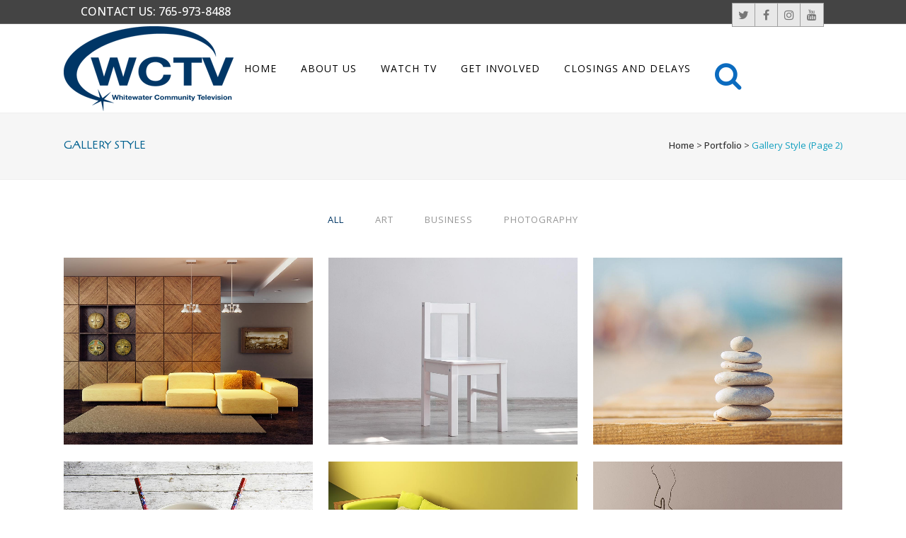

--- FILE ---
content_type: text/html; charset=UTF-8
request_url: https://wctv.info/portfolio/gallery-style/page/2/
body_size: 18672
content:
	<!DOCTYPE html>
<html lang="en">
<head>
	<meta charset="UTF-8" />
	
				<meta name="viewport" content="width=device-width,initial-scale=1,user-scalable=no">
		
            
            
	<link rel="profile" href="http://gmpg.org/xfn/11" />
	<link rel="pingback" href="https://wctv.info/xmlrpc.php" />

	<title>WCTV | Gallery Style</title>
<meta name='robots' content='max-image-preview:large' />
	<style>img:is([sizes="auto" i], [sizes^="auto," i]) { contain-intrinsic-size: 3000px 1500px }</style>
	<link rel='dns-prefetch' href='//maps.googleapis.com' />
<link rel='dns-prefetch' href='//fonts.googleapis.com' />
<link rel="alternate" type="application/rss+xml" title="WCTV &raquo; Feed" href="https://wctv.info/feed/" />
<link rel="alternate" type="application/rss+xml" title="WCTV &raquo; Comments Feed" href="https://wctv.info/comments/feed/" />
<link rel="alternate" type="application/rss+xml" title="WCTV &raquo; Gallery Style Comments Feed" href="https://wctv.info/portfolio/gallery-style/feed/" />
<script type="text/javascript">
/* <![CDATA[ */
window._wpemojiSettings = {"baseUrl":"https:\/\/s.w.org\/images\/core\/emoji\/15.0.3\/72x72\/","ext":".png","svgUrl":"https:\/\/s.w.org\/images\/core\/emoji\/15.0.3\/svg\/","svgExt":".svg","source":{"concatemoji":"https:\/\/wctv.info\/wp-includes\/js\/wp-emoji-release.min.js?ver=6.7.4"}};
/*! This file is auto-generated */
!function(i,n){var o,s,e;function c(e){try{var t={supportTests:e,timestamp:(new Date).valueOf()};sessionStorage.setItem(o,JSON.stringify(t))}catch(e){}}function p(e,t,n){e.clearRect(0,0,e.canvas.width,e.canvas.height),e.fillText(t,0,0);var t=new Uint32Array(e.getImageData(0,0,e.canvas.width,e.canvas.height).data),r=(e.clearRect(0,0,e.canvas.width,e.canvas.height),e.fillText(n,0,0),new Uint32Array(e.getImageData(0,0,e.canvas.width,e.canvas.height).data));return t.every(function(e,t){return e===r[t]})}function u(e,t,n){switch(t){case"flag":return n(e,"\ud83c\udff3\ufe0f\u200d\u26a7\ufe0f","\ud83c\udff3\ufe0f\u200b\u26a7\ufe0f")?!1:!n(e,"\ud83c\uddfa\ud83c\uddf3","\ud83c\uddfa\u200b\ud83c\uddf3")&&!n(e,"\ud83c\udff4\udb40\udc67\udb40\udc62\udb40\udc65\udb40\udc6e\udb40\udc67\udb40\udc7f","\ud83c\udff4\u200b\udb40\udc67\u200b\udb40\udc62\u200b\udb40\udc65\u200b\udb40\udc6e\u200b\udb40\udc67\u200b\udb40\udc7f");case"emoji":return!n(e,"\ud83d\udc26\u200d\u2b1b","\ud83d\udc26\u200b\u2b1b")}return!1}function f(e,t,n){var r="undefined"!=typeof WorkerGlobalScope&&self instanceof WorkerGlobalScope?new OffscreenCanvas(300,150):i.createElement("canvas"),a=r.getContext("2d",{willReadFrequently:!0}),o=(a.textBaseline="top",a.font="600 32px Arial",{});return e.forEach(function(e){o[e]=t(a,e,n)}),o}function t(e){var t=i.createElement("script");t.src=e,t.defer=!0,i.head.appendChild(t)}"undefined"!=typeof Promise&&(o="wpEmojiSettingsSupports",s=["flag","emoji"],n.supports={everything:!0,everythingExceptFlag:!0},e=new Promise(function(e){i.addEventListener("DOMContentLoaded",e,{once:!0})}),new Promise(function(t){var n=function(){try{var e=JSON.parse(sessionStorage.getItem(o));if("object"==typeof e&&"number"==typeof e.timestamp&&(new Date).valueOf()<e.timestamp+604800&&"object"==typeof e.supportTests)return e.supportTests}catch(e){}return null}();if(!n){if("undefined"!=typeof Worker&&"undefined"!=typeof OffscreenCanvas&&"undefined"!=typeof URL&&URL.createObjectURL&&"undefined"!=typeof Blob)try{var e="postMessage("+f.toString()+"("+[JSON.stringify(s),u.toString(),p.toString()].join(",")+"));",r=new Blob([e],{type:"text/javascript"}),a=new Worker(URL.createObjectURL(r),{name:"wpTestEmojiSupports"});return void(a.onmessage=function(e){c(n=e.data),a.terminate(),t(n)})}catch(e){}c(n=f(s,u,p))}t(n)}).then(function(e){for(var t in e)n.supports[t]=e[t],n.supports.everything=n.supports.everything&&n.supports[t],"flag"!==t&&(n.supports.everythingExceptFlag=n.supports.everythingExceptFlag&&n.supports[t]);n.supports.everythingExceptFlag=n.supports.everythingExceptFlag&&!n.supports.flag,n.DOMReady=!1,n.readyCallback=function(){n.DOMReady=!0}}).then(function(){return e}).then(function(){var e;n.supports.everything||(n.readyCallback(),(e=n.source||{}).concatemoji?t(e.concatemoji):e.wpemoji&&e.twemoji&&(t(e.twemoji),t(e.wpemoji)))}))}((window,document),window._wpemojiSettings);
/* ]]> */
</script>
<link rel='stylesheet' id='flick-css' href='https://wctv.info/wp-content/plugins/mailchimp/css/flick/flick.css?ver=6.7.4' type='text/css' media='all' />
<link rel='stylesheet' id='mailchimpSF_main_css-css' href='https://wctv.info/?mcsf_action=main_css&#038;ver=6.7.4' type='text/css' media='all' />
<!--[if IE]>
<link rel='stylesheet' id='mailchimpSF_ie_css-css' href='https://wctv.info/wp-content/plugins/mailchimp/css/ie.css?ver=6.7.4' type='text/css' media='all' />
<![endif]-->
<style id='wp-emoji-styles-inline-css' type='text/css'>

	img.wp-smiley, img.emoji {
		display: inline !important;
		border: none !important;
		box-shadow: none !important;
		height: 1em !important;
		width: 1em !important;
		margin: 0 0.07em !important;
		vertical-align: -0.1em !important;
		background: none !important;
		padding: 0 !important;
	}
</style>
<link rel='stylesheet' id='wp-block-library-css' href='https://wctv.info/wp-includes/css/dist/block-library/style.min.css?ver=6.7.4' type='text/css' media='all' />
<link rel='stylesheet' id='wc-blocks-vendors-style-css' href='https://wctv.info/wp-content/plugins/woocommerce/packages/woocommerce-blocks/build/wc-blocks-vendors-style.css?ver=8.9.2' type='text/css' media='all' />
<link rel='stylesheet' id='wc-blocks-style-css' href='https://wctv.info/wp-content/plugins/woocommerce/packages/woocommerce-blocks/build/wc-blocks-style.css?ver=8.9.2' type='text/css' media='all' />
<style id='classic-theme-styles-inline-css' type='text/css'>
/*! This file is auto-generated */
.wp-block-button__link{color:#fff;background-color:#32373c;border-radius:9999px;box-shadow:none;text-decoration:none;padding:calc(.667em + 2px) calc(1.333em + 2px);font-size:1.125em}.wp-block-file__button{background:#32373c;color:#fff;text-decoration:none}
</style>
<style id='global-styles-inline-css' type='text/css'>
:root{--wp--preset--aspect-ratio--square: 1;--wp--preset--aspect-ratio--4-3: 4/3;--wp--preset--aspect-ratio--3-4: 3/4;--wp--preset--aspect-ratio--3-2: 3/2;--wp--preset--aspect-ratio--2-3: 2/3;--wp--preset--aspect-ratio--16-9: 16/9;--wp--preset--aspect-ratio--9-16: 9/16;--wp--preset--color--black: #000000;--wp--preset--color--cyan-bluish-gray: #abb8c3;--wp--preset--color--white: #ffffff;--wp--preset--color--pale-pink: #f78da7;--wp--preset--color--vivid-red: #cf2e2e;--wp--preset--color--luminous-vivid-orange: #ff6900;--wp--preset--color--luminous-vivid-amber: #fcb900;--wp--preset--color--light-green-cyan: #7bdcb5;--wp--preset--color--vivid-green-cyan: #00d084;--wp--preset--color--pale-cyan-blue: #8ed1fc;--wp--preset--color--vivid-cyan-blue: #0693e3;--wp--preset--color--vivid-purple: #9b51e0;--wp--preset--gradient--vivid-cyan-blue-to-vivid-purple: linear-gradient(135deg,rgba(6,147,227,1) 0%,rgb(155,81,224) 100%);--wp--preset--gradient--light-green-cyan-to-vivid-green-cyan: linear-gradient(135deg,rgb(122,220,180) 0%,rgb(0,208,130) 100%);--wp--preset--gradient--luminous-vivid-amber-to-luminous-vivid-orange: linear-gradient(135deg,rgba(252,185,0,1) 0%,rgba(255,105,0,1) 100%);--wp--preset--gradient--luminous-vivid-orange-to-vivid-red: linear-gradient(135deg,rgba(255,105,0,1) 0%,rgb(207,46,46) 100%);--wp--preset--gradient--very-light-gray-to-cyan-bluish-gray: linear-gradient(135deg,rgb(238,238,238) 0%,rgb(169,184,195) 100%);--wp--preset--gradient--cool-to-warm-spectrum: linear-gradient(135deg,rgb(74,234,220) 0%,rgb(151,120,209) 20%,rgb(207,42,186) 40%,rgb(238,44,130) 60%,rgb(251,105,98) 80%,rgb(254,248,76) 100%);--wp--preset--gradient--blush-light-purple: linear-gradient(135deg,rgb(255,206,236) 0%,rgb(152,150,240) 100%);--wp--preset--gradient--blush-bordeaux: linear-gradient(135deg,rgb(254,205,165) 0%,rgb(254,45,45) 50%,rgb(107,0,62) 100%);--wp--preset--gradient--luminous-dusk: linear-gradient(135deg,rgb(255,203,112) 0%,rgb(199,81,192) 50%,rgb(65,88,208) 100%);--wp--preset--gradient--pale-ocean: linear-gradient(135deg,rgb(255,245,203) 0%,rgb(182,227,212) 50%,rgb(51,167,181) 100%);--wp--preset--gradient--electric-grass: linear-gradient(135deg,rgb(202,248,128) 0%,rgb(113,206,126) 100%);--wp--preset--gradient--midnight: linear-gradient(135deg,rgb(2,3,129) 0%,rgb(40,116,252) 100%);--wp--preset--font-size--small: 13px;--wp--preset--font-size--medium: 20px;--wp--preset--font-size--large: 36px;--wp--preset--font-size--x-large: 42px;--wp--preset--spacing--20: 0.44rem;--wp--preset--spacing--30: 0.67rem;--wp--preset--spacing--40: 1rem;--wp--preset--spacing--50: 1.5rem;--wp--preset--spacing--60: 2.25rem;--wp--preset--spacing--70: 3.38rem;--wp--preset--spacing--80: 5.06rem;--wp--preset--shadow--natural: 6px 6px 9px rgba(0, 0, 0, 0.2);--wp--preset--shadow--deep: 12px 12px 50px rgba(0, 0, 0, 0.4);--wp--preset--shadow--sharp: 6px 6px 0px rgba(0, 0, 0, 0.2);--wp--preset--shadow--outlined: 6px 6px 0px -3px rgba(255, 255, 255, 1), 6px 6px rgba(0, 0, 0, 1);--wp--preset--shadow--crisp: 6px 6px 0px rgba(0, 0, 0, 1);}:where(.is-layout-flex){gap: 0.5em;}:where(.is-layout-grid){gap: 0.5em;}body .is-layout-flex{display: flex;}.is-layout-flex{flex-wrap: wrap;align-items: center;}.is-layout-flex > :is(*, div){margin: 0;}body .is-layout-grid{display: grid;}.is-layout-grid > :is(*, div){margin: 0;}:where(.wp-block-columns.is-layout-flex){gap: 2em;}:where(.wp-block-columns.is-layout-grid){gap: 2em;}:where(.wp-block-post-template.is-layout-flex){gap: 1.25em;}:where(.wp-block-post-template.is-layout-grid){gap: 1.25em;}.has-black-color{color: var(--wp--preset--color--black) !important;}.has-cyan-bluish-gray-color{color: var(--wp--preset--color--cyan-bluish-gray) !important;}.has-white-color{color: var(--wp--preset--color--white) !important;}.has-pale-pink-color{color: var(--wp--preset--color--pale-pink) !important;}.has-vivid-red-color{color: var(--wp--preset--color--vivid-red) !important;}.has-luminous-vivid-orange-color{color: var(--wp--preset--color--luminous-vivid-orange) !important;}.has-luminous-vivid-amber-color{color: var(--wp--preset--color--luminous-vivid-amber) !important;}.has-light-green-cyan-color{color: var(--wp--preset--color--light-green-cyan) !important;}.has-vivid-green-cyan-color{color: var(--wp--preset--color--vivid-green-cyan) !important;}.has-pale-cyan-blue-color{color: var(--wp--preset--color--pale-cyan-blue) !important;}.has-vivid-cyan-blue-color{color: var(--wp--preset--color--vivid-cyan-blue) !important;}.has-vivid-purple-color{color: var(--wp--preset--color--vivid-purple) !important;}.has-black-background-color{background-color: var(--wp--preset--color--black) !important;}.has-cyan-bluish-gray-background-color{background-color: var(--wp--preset--color--cyan-bluish-gray) !important;}.has-white-background-color{background-color: var(--wp--preset--color--white) !important;}.has-pale-pink-background-color{background-color: var(--wp--preset--color--pale-pink) !important;}.has-vivid-red-background-color{background-color: var(--wp--preset--color--vivid-red) !important;}.has-luminous-vivid-orange-background-color{background-color: var(--wp--preset--color--luminous-vivid-orange) !important;}.has-luminous-vivid-amber-background-color{background-color: var(--wp--preset--color--luminous-vivid-amber) !important;}.has-light-green-cyan-background-color{background-color: var(--wp--preset--color--light-green-cyan) !important;}.has-vivid-green-cyan-background-color{background-color: var(--wp--preset--color--vivid-green-cyan) !important;}.has-pale-cyan-blue-background-color{background-color: var(--wp--preset--color--pale-cyan-blue) !important;}.has-vivid-cyan-blue-background-color{background-color: var(--wp--preset--color--vivid-cyan-blue) !important;}.has-vivid-purple-background-color{background-color: var(--wp--preset--color--vivid-purple) !important;}.has-black-border-color{border-color: var(--wp--preset--color--black) !important;}.has-cyan-bluish-gray-border-color{border-color: var(--wp--preset--color--cyan-bluish-gray) !important;}.has-white-border-color{border-color: var(--wp--preset--color--white) !important;}.has-pale-pink-border-color{border-color: var(--wp--preset--color--pale-pink) !important;}.has-vivid-red-border-color{border-color: var(--wp--preset--color--vivid-red) !important;}.has-luminous-vivid-orange-border-color{border-color: var(--wp--preset--color--luminous-vivid-orange) !important;}.has-luminous-vivid-amber-border-color{border-color: var(--wp--preset--color--luminous-vivid-amber) !important;}.has-light-green-cyan-border-color{border-color: var(--wp--preset--color--light-green-cyan) !important;}.has-vivid-green-cyan-border-color{border-color: var(--wp--preset--color--vivid-green-cyan) !important;}.has-pale-cyan-blue-border-color{border-color: var(--wp--preset--color--pale-cyan-blue) !important;}.has-vivid-cyan-blue-border-color{border-color: var(--wp--preset--color--vivid-cyan-blue) !important;}.has-vivid-purple-border-color{border-color: var(--wp--preset--color--vivid-purple) !important;}.has-vivid-cyan-blue-to-vivid-purple-gradient-background{background: var(--wp--preset--gradient--vivid-cyan-blue-to-vivid-purple) !important;}.has-light-green-cyan-to-vivid-green-cyan-gradient-background{background: var(--wp--preset--gradient--light-green-cyan-to-vivid-green-cyan) !important;}.has-luminous-vivid-amber-to-luminous-vivid-orange-gradient-background{background: var(--wp--preset--gradient--luminous-vivid-amber-to-luminous-vivid-orange) !important;}.has-luminous-vivid-orange-to-vivid-red-gradient-background{background: var(--wp--preset--gradient--luminous-vivid-orange-to-vivid-red) !important;}.has-very-light-gray-to-cyan-bluish-gray-gradient-background{background: var(--wp--preset--gradient--very-light-gray-to-cyan-bluish-gray) !important;}.has-cool-to-warm-spectrum-gradient-background{background: var(--wp--preset--gradient--cool-to-warm-spectrum) !important;}.has-blush-light-purple-gradient-background{background: var(--wp--preset--gradient--blush-light-purple) !important;}.has-blush-bordeaux-gradient-background{background: var(--wp--preset--gradient--blush-bordeaux) !important;}.has-luminous-dusk-gradient-background{background: var(--wp--preset--gradient--luminous-dusk) !important;}.has-pale-ocean-gradient-background{background: var(--wp--preset--gradient--pale-ocean) !important;}.has-electric-grass-gradient-background{background: var(--wp--preset--gradient--electric-grass) !important;}.has-midnight-gradient-background{background: var(--wp--preset--gradient--midnight) !important;}.has-small-font-size{font-size: var(--wp--preset--font-size--small) !important;}.has-medium-font-size{font-size: var(--wp--preset--font-size--medium) !important;}.has-large-font-size{font-size: var(--wp--preset--font-size--large) !important;}.has-x-large-font-size{font-size: var(--wp--preset--font-size--x-large) !important;}
:where(.wp-block-post-template.is-layout-flex){gap: 1.25em;}:where(.wp-block-post-template.is-layout-grid){gap: 1.25em;}
:where(.wp-block-columns.is-layout-flex){gap: 2em;}:where(.wp-block-columns.is-layout-grid){gap: 2em;}
:root :where(.wp-block-pullquote){font-size: 1.5em;line-height: 1.6;}
</style>
<link rel='stylesheet' id='contact-form-7-css' href='https://wctv.info/wp-content/plugins/contact-form-7/includes/css/styles.css?ver=5.7.2' type='text/css' media='all' />
<link rel='stylesheet' id='easy-facebook-likebox-custom-fonts-css' href='https://wctv.info/wp-content/plugins/easy-facebook-likebox/frontend/assets/css/esf-custom-fonts.css?ver=6.7.4' type='text/css' media='all' />
<link rel='stylesheet' id='easy-facebook-likebox-popup-styles-css' href='https://wctv.info/wp-content/plugins/easy-facebook-likebox/facebook/frontend/assets/css/esf-free-popup.css?ver=6.5.1' type='text/css' media='all' />
<link rel='stylesheet' id='easy-facebook-likebox-frontend-css' href='https://wctv.info/wp-content/plugins/easy-facebook-likebox/facebook/frontend/assets/css/easy-facebook-likebox-frontend.css?ver=6.5.1' type='text/css' media='all' />
<link rel='stylesheet' id='easy-facebook-likebox-customizer-style-css' href='https://wctv.info/wp-admin/admin-ajax.php?action=easy-facebook-likebox-customizer-style&#038;ver=6.5.1' type='text/css' media='all' />
<link rel='stylesheet' id='rs-plugin-settings-css' href='https://wctv.info/wp-content/plugins/revslider/public/assets/css/rs6.css?ver=6.0.9' type='text/css' media='all' />
<style id='rs-plugin-settings-inline-css' type='text/css'>
#rs-demo-id {}
</style>
<style id='woocommerce-inline-inline-css' type='text/css'>
.woocommerce form .form-row .required { visibility: visible; }
</style>
<link rel='stylesheet' id='wppopups-base-css' href='https://wctv.info/wp-content/plugins/wp-popups-lite/src/assets/css/wppopups-base.css?ver=2.1.5.3' type='text/css' media='all' />
<link rel='stylesheet' id='mediaelement-css' href='https://wctv.info/wp-includes/js/mediaelement/mediaelementplayer-legacy.min.css?ver=4.2.17' type='text/css' media='all' />
<link rel='stylesheet' id='wp-mediaelement-css' href='https://wctv.info/wp-includes/js/mediaelement/wp-mediaelement.min.css?ver=6.7.4' type='text/css' media='all' />
<link rel='stylesheet' id='bridge-default-style-css' href='https://wctv.info/wp-content/themes/bridge/style.css?ver=6.7.4' type='text/css' media='all' />
<link rel='stylesheet' id='bridge-qode-font_awesome-css' href='https://wctv.info/wp-content/themes/bridge/css/font-awesome/css/font-awesome.min.css?ver=6.7.4' type='text/css' media='all' />
<link rel='stylesheet' id='bridge-qode-font_elegant-css' href='https://wctv.info/wp-content/themes/bridge/css/elegant-icons/style.min.css?ver=6.7.4' type='text/css' media='all' />
<link rel='stylesheet' id='bridge-qode-linea_icons-css' href='https://wctv.info/wp-content/themes/bridge/css/linea-icons/style.css?ver=6.7.4' type='text/css' media='all' />
<link rel='stylesheet' id='bridge-qode-dripicons-css' href='https://wctv.info/wp-content/themes/bridge/css/dripicons/dripicons.css?ver=6.7.4' type='text/css' media='all' />
<link rel='stylesheet' id='bridge-stylesheet-css' href='https://wctv.info/wp-content/themes/bridge/css/stylesheet.min.css?ver=6.7.4' type='text/css' media='all' />
<link rel='stylesheet' id='bridge-woocommerce-css' href='https://wctv.info/wp-content/themes/bridge/css/woocommerce.min.css?ver=6.7.4' type='text/css' media='all' />
<link rel='stylesheet' id='bridge-woocommerce-responsive-css' href='https://wctv.info/wp-content/themes/bridge/css/woocommerce_responsive.min.css?ver=6.7.4' type='text/css' media='all' />
<link rel='stylesheet' id='bridge-print-css' href='https://wctv.info/wp-content/themes/bridge/css/print.css?ver=6.7.4' type='text/css' media='all' />
<link rel='stylesheet' id='bridge-style-dynamic-css' href='https://wctv.info/wp-content/themes/bridge/css/style_dynamic.css?ver=1694454155' type='text/css' media='all' />
<link rel='stylesheet' id='bridge-responsive-css' href='https://wctv.info/wp-content/themes/bridge/css/responsive.min.css?ver=6.7.4' type='text/css' media='all' />
<link rel='stylesheet' id='bridge-style-dynamic-responsive-css' href='https://wctv.info/wp-content/themes/bridge/css/style_dynamic_responsive.css?ver=1694454155' type='text/css' media='all' />
<style id='bridge-style-dynamic-responsive-inline-css' type='text/css'>
footer .column1 {
position: relative;
top: -18px;
}
.shopping_cart_outer{
display:none;
}
.woocommerce-page .shopping_cart_outer{
display:table;
}
.cover_boxes ul li .box .box_content { top: 0; }
.cover_boxes ul li .box .qbutton { margin-top: 18px; }

.ls-wp-container .qbutton {
-webkit-transition: none;
-ms-transition: none;
-moz-transition: none;
-o-transition: none;
transition: none;
}
@media only screen and (min-width: 1000px) {
.page-id-15984 .ls-nav-prev,
.page-id-15984 .ls-nav-next { margin-top: 36px; }

}
@media only screen and (max-width: 1000px){
.page-id-15984 .ls-nav-prev,
.page-id-15984 .ls-nav-next {
		margin-top: -27px;
}
.page-id-15173 .q_slider,
.page-id-15058 .q_slider
{
min-height:100px;
}
}
.side_menu_button a:last-child {
padding: 0 0 0 17px;
}
.page-id-15173 .q_slider,
.page-id-15058 .q_slider
{
min-height:560px;
}
.filter_outer {
margin: -8px 0 31px;
}
.filter_holder ul li span{
font-size:13px;
}

.title .subtitle { margin-top: 14px; }

.contact_section .separator {
    display: none;
}

.contact_detail h2 {
    margin-bottom: 15px;
}

#nav-menu-item-15674 li,
#nav-menu-item-15918 li,
#nav-menu-item-15919 li,
#nav-menu-item-15920 li,
#nav-menu-item-16140 li,
#nav-menu-item-16186 li,
#nav-menu-item-16189 li,
#nav-menu-item-16193 li,
#nav-menu-item-16197 li,
#nav-menu-item-16200 li,
#nav-menu-item-16204 li,
#nav-menu-item-16207 li,
#nav-menu-item-16210 li,
#nav-menu-item-16214 li,
#nav-menu-item-16219 li,
#nav-menu-item-16221 li,
#nav-menu-item-16225 li,
#nav-menu-item-16227 li,
#nav-menu-item-16232 li,
#nav-menu-item-16234 li,
#nav-menu-item-16238 li,
#nav-menu-item-16240 li{
width: 280px;
}

.drop_down .second .inner .widget {
padding-bottom: 13px;
}

.drop_down .second .inner .widget a{
padding: 0px !important;
}

.footer_bottom { padding: 25px 0; }

.side_menu h5, .side_menu h6 { font-size: 14px; }

.side_menu .widget li { font-size: 13px; }

input.qbutton {
line-height: 30px;
}
</style>
<link rel='stylesheet' id='js_composer_front-css' href='https://wctv.info/wp-content/plugins/js_composer/assets/css/js_composer.min.css?ver=7.0' type='text/css' media='all' />
<link rel='stylesheet' id='bridge-style-handle-google-fonts-css' href='https://fonts.googleapis.com/css?family=Raleway%3A100%2C200%2C300%2C400%2C500%2C600%2C700%2C800%2C900%2C300italic%2C400italic%2C700italic%7CCagliostro%3A100%2C200%2C300%2C400%2C500%2C600%2C700%2C800%2C900%2C300italic%2C400italic%2C700italic%7COpen+Sans%3A100%2C200%2C300%2C400%2C500%2C600%2C700%2C800%2C900%2C300italic%2C400italic%2C700italic&#038;subset=latin%2Clatin-ext&#038;ver=1.0.0' type='text/css' media='all' />
<link rel='stylesheet' id='esf-custom-fonts-css' href='https://wctv.info/wp-content/plugins/easy-facebook-likebox/frontend/assets/css/esf-custom-fonts.css?ver=6.7.4' type='text/css' media='all' />
<link rel='stylesheet' id='esf-insta-frontend-css' href='https://wctv.info/wp-content/plugins/easy-facebook-likebox//instagram/frontend/assets/css/esf-insta-frontend.css?ver=6.7.4' type='text/css' media='all' />
<link rel='stylesheet' id='esf-insta-customizer-style-css' href='https://wctv.info/wp-admin/admin-ajax.php?action=esf-insta-customizer-style&#038;ver=6.7.4' type='text/css' media='all' />
<script type="text/javascript" src="https://wctv.info/wp-includes/js/jquery/jquery.min.js?ver=3.7.1" id="jquery-core-js"></script>
<script type="text/javascript" src="https://wctv.info/wp-includes/js/jquery/jquery-migrate.min.js?ver=3.4.1" id="jquery-migrate-js"></script>
<script type="text/javascript" src="https://wctv.info/wp-content/plugins/mailchimp/js/scrollTo.js?ver=1.5.8" id="jquery_scrollto-js"></script>
<script type="text/javascript" src="https://wctv.info/wp-includes/js/jquery/jquery.form.min.js?ver=4.3.0" id="jquery-form-js"></script>
<script type="text/javascript" id="mailchimpSF_main_js-js-extra">
/* <![CDATA[ */
var mailchimpSF = {"ajax_url":"https:\/\/wctv.info\/"};
/* ]]> */
</script>
<script type="text/javascript" src="https://wctv.info/wp-content/plugins/mailchimp/js/mailchimp.js?ver=1.5.8" id="mailchimpSF_main_js-js"></script>
<script type="text/javascript" src="https://wctv.info/wp-includes/js/jquery/ui/core.min.js?ver=1.13.3" id="jquery-ui-core-js"></script>
<script type="text/javascript" src="https://wctv.info/wp-content/plugins/mailchimp/js/datepicker.js?ver=6.7.4" id="datepicker-js"></script>
<script type="text/javascript" src="https://wctv.info/wp-content/plugins/easy-facebook-likebox/facebook/frontend/assets/js/esf-free-popup.min.js?ver=6.5.1" id="easy-facebook-likebox-popup-script-js"></script>
<script type="text/javascript" id="easy-facebook-likebox-public-script-js-extra">
/* <![CDATA[ */
var public_ajax = {"ajax_url":"https:\/\/wctv.info\/wp-admin\/admin-ajax.php","efbl_is_fb_pro":""};
/* ]]> */
</script>
<script type="text/javascript" src="https://wctv.info/wp-content/plugins/easy-facebook-likebox/facebook/frontend/assets/js/public.js?ver=6.5.1" id="easy-facebook-likebox-public-script-js"></script>
<script type="text/javascript" src="https://wctv.info/wp-content/plugins/revslider/public/assets/js/revolution.tools.min.js?ver=6.0" id="tp-tools-js"></script>
<script type="text/javascript" src="https://wctv.info/wp-content/plugins/revslider/public/assets/js/rs6.min.js?ver=6.0.9" id="revmin-js"></script>
<script type="text/javascript" src="https://wctv.info/wp-content/plugins/woocommerce/assets/js/jquery-blockui/jquery.blockUI.min.js?ver=2.7.0-wc.7.2.2" id="jquery-blockui-js"></script>
<script type="text/javascript" id="wc-add-to-cart-js-extra">
/* <![CDATA[ */
var wc_add_to_cart_params = {"ajax_url":"\/wp-admin\/admin-ajax.php","wc_ajax_url":"\/?wc-ajax=%%endpoint%%","i18n_view_cart":"View cart","cart_url":"https:\/\/wctv.info","is_cart":"","cart_redirect_after_add":"no"};
/* ]]> */
</script>
<script type="text/javascript" src="https://wctv.info/wp-content/plugins/woocommerce/assets/js/frontend/add-to-cart.min.js?ver=7.2.2" id="wc-add-to-cart-js"></script>
<script type="text/javascript" src="https://wctv.info/wp-content/plugins/js_composer/assets/js/vendors/woocommerce-add-to-cart.js?ver=7.0" id="vc_woocommerce-add-to-cart-js-js"></script>
<script type="text/javascript" src="https://wctv.info/wp-content/plugins/easy-facebook-likebox/frontend/assets/js/imagesloaded.pkgd.min.js?ver=6.7.4" id="imagesloaded.pkgd.min-js"></script>
<script type="text/javascript" id="esf-insta-public-js-extra">
/* <![CDATA[ */
var esf_insta = {"ajax_url":"https:\/\/wctv.info\/wp-admin\/admin-ajax.php","version":"free","nonce":"cb4f8b69a9"};
/* ]]> */
</script>
<script type="text/javascript" src="https://wctv.info/wp-content/plugins/easy-facebook-likebox//instagram/frontend/assets/js/esf-insta-public.js?ver=1" id="esf-insta-public-js"></script>
<script></script><link rel="https://api.w.org/" href="https://wctv.info/wp-json/" /><link rel="alternate" title="JSON" type="application/json" href="https://wctv.info/wp-json/wp/v2/pages/1388" /><link rel="EditURI" type="application/rsd+xml" title="RSD" href="https://wctv.info/xmlrpc.php?rsd" />
<meta name="generator" content="WordPress 6.7.4" />
<meta name="generator" content="WooCommerce 7.2.2" />
<link rel="canonical" href="https://wctv.info/portfolio/gallery-style/" />
<link rel='shortlink' href='https://wctv.info/?p=1388' />
<link rel="alternate" title="oEmbed (JSON)" type="application/json+oembed" href="https://wctv.info/wp-json/oembed/1.0/embed?url=https%3A%2F%2Fwctv.info%2Fportfolio%2Fgallery-style%2F" />
<link rel="alternate" title="oEmbed (XML)" type="text/xml+oembed" href="https://wctv.info/wp-json/oembed/1.0/embed?url=https%3A%2F%2Fwctv.info%2Fportfolio%2Fgallery-style%2F&#038;format=xml" />
<script type="text/javascript">
        jQuery(function($) {
            $('.date-pick').each(function() {
                var format = $(this).data('format') || 'mm/dd/yyyy';
                format = format.replace(/yyyy/i, 'yy');
                $(this).datepicker({
                    autoFocusNextInput: true,
                    constrainInput: false,
                    changeMonth: true,
                    changeYear: true,
                    beforeShow: function(input, inst) { $('#ui-datepicker-div').addClass('show'); },
                    dateFormat: format.toLowerCase(),
                });
            });
            d = new Date();
            $('.birthdate-pick').each(function() {
                var format = $(this).data('format') || 'mm/dd';
                format = format.replace(/yyyy/i, 'yy');
                $(this).datepicker({
                    autoFocusNextInput: true,
                    constrainInput: false,
                    changeMonth: true,
                    changeYear: false,
                    minDate: new Date(d.getFullYear(), 1-1, 1),
                    maxDate: new Date(d.getFullYear(), 12-1, 31),
                    beforeShow: function(input, inst) { $('#ui-datepicker-div').removeClass('show'); },
                    dateFormat: format.toLowerCase(),
                });

            });

        });
    </script>
	<noscript><style>.woocommerce-product-gallery{ opacity: 1 !important; }</style></noscript>
	<meta name="generator" content="Powered by WPBakery Page Builder - drag and drop page builder for WordPress."/>
<meta name="generator" content="Powered by Slider Revolution 6.0.9 - responsive, Mobile-Friendly Slider Plugin for WordPress with comfortable drag and drop interface." />
<link rel="icon" href="https://wctv.info/wp-content/uploads/2019/08/ms-icon-310x310-100x100.png" sizes="32x32" />
<link rel="icon" href="https://wctv.info/wp-content/uploads/2019/08/ms-icon-310x310-300x300.png" sizes="192x192" />
<link rel="apple-touch-icon" href="https://wctv.info/wp-content/uploads/2019/08/ms-icon-310x310-300x300.png" />
<meta name="msapplication-TileImage" content="https://wctv.info/wp-content/uploads/2019/08/ms-icon-310x310-300x300.png" />
<script type="text/javascript">function setREVStartSize(a){try{var b,c=document.getElementById(a.c).parentNode.offsetWidth;if(c=0===c||isNaN(c)?window.innerWidth:c,a.tabw=void 0===a.tabw?0:parseInt(a.tabw),a.thumbw=void 0===a.thumbw?0:parseInt(a.thumbw),a.tabh=void 0===a.tabh?0:parseInt(a.tabh),a.thumbh=void 0===a.thumbh?0:parseInt(a.thumbh),a.tabhide=void 0===a.tabhide?0:parseInt(a.tabhide),a.thumbhide=void 0===a.thumbhide?0:parseInt(a.thumbhide),a.mh=void 0===a.mh||""==a.mh?0:a.mh,"fullscreen"===a.layout||"fullscreen"===a.l)b=Math.max(a.mh,window.innerHeight);else{for(var d in a.gw=Array.isArray(a.gw)?a.gw:[a.gw],a.rl)(void 0===a.gw[d]||0===a.gw[d])&&(a.gw[d]=a.gw[d-1]);for(var d in a.gh=void 0===a.el||""===a.el||Array.isArray(a.el)&&0==a.el.length?a.gh:a.el,a.gh=Array.isArray(a.gh)?a.gh:[a.gh],a.rl)(void 0===a.gh[d]||0===a.gh[d])&&(a.gh[d]=a.gh[d-1]);var e,f=Array(a.rl.length),g=0;for(var d in a.tabw=a.tabhide>=c?0:a.tabw,a.thumbw=a.thumbhide>=c?0:a.thumbw,a.tabh=a.tabhide>=c?0:a.tabh,a.thumbh=a.thumbhide>=c?0:a.thumbh,a.rl)f[d]=a.rl[d]<window.innerWidth?0:a.rl[d];for(var d in e=f[0],f)e>f[d]&&0<f[d]&&(e=f[d],g=d);var h=c>a.gw[g]+a.tabw+a.thumbw?1:(c-(a.tabw+a.thumbw))/a.gw[g];b=a.gh[g]*h+(a.tabh+a.thumbh)}void 0===window.rs_init_css&&(window.rs_init_css=document.head.appendChild(document.createElement("style"))),document.getElementById(a.c).height=b,window.rs_init_css.innerHTML+="#"+a.c+"_wrapper { height: "+b+"px }"}catch(a){console.log("Failure at Presize of Slider:"+a)}};</script>
<noscript><style> .wpb_animate_when_almost_visible { opacity: 1; }</style></noscript>	
	<!-- Global site tag (gtag.js) - Google Analytics -->
<script async src="https://www.googletagmanager.com/gtag/js?id=G-KZWV1SBYRR"></script>
<script>
  window.dataLayer = window.dataLayer || [];
  function gtag(){dataLayer.push(arguments);}
  gtag('js', new Date());

  gtag('config', 'G-KZWV1SBYRR');
</script>
	
</head>

<body class="paged page-template-default page page-id-1388 page-parent page-child parent-pageid-1384 paged-2 page-paged-2 theme-bridge bridge-core-1.0.6 woocommerce-no-js ajax_fade page_not_loaded  columns-3 qode-theme-ver-18.2 qode-theme-bridge qode_header_in_grid wpb-js-composer js-comp-ver-7.0 vc_responsive" itemscope itemtype="http://schema.org/WebPage">



	<div class="ajax_loader"><div class="ajax_loader_1"><div class="wave"><div class="bounce1"></div><div class="bounce2"></div><div class="bounce3"></div></div></div></div>
	
<div class="wrapper">
	<div class="wrapper_inner">

    
		<!-- Google Analytics start -->
				<!-- Google Analytics end -->

		
	<header class="has_woocommerce_dropdown  has_top scroll_top  fixed scrolled_not_transparent with_border ajax_header_animation page_header">
	<div class="header_inner clearfix">
		<form role="search" id="searchform" action="https://wctv.info/" class="qode_search_form" method="get">
        <div class="container">
        <div class="container_inner clearfix">
            
            <i class="qode_icon_font_awesome fa fa-search qode_icon_in_search" ></i>            <input type="text" placeholder="Search" name="s" class="qode_search_field" autocomplete="off" />
            <input type="submit" value="Search" />

            <div class="qode_search_close">
                <a href="#">
                    <i class="qode_icon_font_awesome fa fa-times qode_icon_in_search" ></i>                </a>
            </div>
                    </div>
    </div>
</form>
		<div class="header_top_bottom_holder">
				<div class="header_top clearfix" style='' >
				<div class="container">
			<div class="container_inner clearfix">
														<div class="left">
						<div class="inner">
							<div class="widget_text header-widget widget_custom_html header-left-widget"><div class="textwidget custom-html-widget"><span style='padding: 0 24px;'>CONTACT US: <a href="tel:+17659738488">765-973-8488</a></span></div></div>						</div>
					</div>
					<div class="right">
						<div class="inner">
							<div class="header-widget widget_text header-right-widget">			<div class="textwidget"><span class='q_social_icon_holder small_social' data-color=#777777 ><a itemprop='url' href='https://twitter.com/wctvinfo' target='_blank'><span class='fa-stack fa-lg' style=''><i class="qode_icon_font_awesome fa fa-twitter " style="color: #777777;" ></i></span></a></span><span class='q_social_icon_holder small_social' data-color=#777777 ><a itemprop='url' href='https://www.facebook.com/WhitewaterCommunityTelevision' target='_blank'><span class='fa-stack fa-lg' style=''><i class="qode_icon_font_awesome fa fab fa-facebook " style="color: #777777;" ></i></span></a></span><span class='q_social_icon_holder small_social' data-color=#777777 ><a itemprop='url' href='https://instagram.com/wctvinfo' target='_blank'><span class='fa-stack fa-lg' style=''><i class="qode_icon_font_awesome fa fa-instagram " style="color: #777777;" ></i></span></a></span><span class='q_social_icon_holder small_social' data-color=#777777 ><a itemprop='url' href='https://www.youtube.com/user/WCTV112021' target='_blank'><span class='fa-stack fa-lg' style=''><i class="qode_icon_font_awesome fa fa-youtube " style="color: #777777;" ></i></span></a></span>  
</div>
		</div><span class='q_social_icon_holder normal_social' ><a itemprop='url' href='https://www.facebook.com/WhitewaterCommunityTelevision' target='_blank'><span aria-hidden="true" class="qode_icon_font_elegant   simple_social" style="font-size: 20px;" ></span></a></span>						</div>
					</div>
													</div>
		</div>
		</div>

			<div class="header_bottom clearfix" style='' >
								<div class="container">
					<div class="container_inner clearfix">
																				<div class="header_inner_left">
																	<div class="mobile_menu_button">
		<span>
			<i class="qode_icon_font_awesome fa fa-bars " ></i>		</span>
	</div>
								<div class="logo_wrapper" >
	<div class="q_logo">
		<a itemprop="url" href="https://wctv.info/" >
             <img itemprop="image" class="normal" src="http://wctv.info/wp-content/uploads/2019/09/blue-wctv-logo-2019.png" alt="Logo"> 			 <img itemprop="image" class="light" src="http://wctv.info/wp-content/uploads/2019/09/blue-wctv-logo-2019.png" alt="Logo"/> 			 <img itemprop="image" class="dark" src="http://wctv.info/wp-content/uploads/2019/09/white-logo-trans-footer.png" alt="Logo"/> 			 <img itemprop="image" class="sticky" src="http://wctv.info/wp-content/uploads/2019/09/blue-wctv-logo-2019.png" alt="Logo"/> 			 <img itemprop="image" class="mobile" src="http://wctv.info/wp-content/uploads/2019/09/blue-wctv-logo-2019.png" alt="Logo"/> 					</a>
	</div>
	</div>															</div>
															<div class="header_inner_right">
									<div class="side_menu_button_wrapper right">
																						<div class="shopping_cart_outer">
		<div class="shopping_cart_inner">
		<div class="shopping_cart_header">
			<a class="header_cart" href="https://wctv.info"><span class="header_cart_span">0</span></a>
			<div class="shopping_cart_dropdown">
			<div class="shopping_cart_dropdown_inner">
									<ul class="cart_list product_list_widget">
													<li>No products in the cart.</li>
											</ul>
				</div>
                <a itemprop="url" href="https://wctv.info" class="qbutton white view-cart">Cart <i class="fa fa-shopping-cart"></i></a>
				<span class="total">Total:<span><span class="woocommerce-Price-amount amount"><bdi><span class="woocommerce-Price-currencySymbol">&pound;</span>0.00</bdi></span></span></span>
	</div>
</div>
		</div>
		</div>
											<div class="side_menu_button">
												<a class="search_button search_slides_from_window_top normal" href="javascript:void(0)">
		<i class="qode_icon_font_awesome fa fa-search " ></i>	</a>

																																	</div>
									</div>
								</div>
							
							
							<nav class="main_menu drop_down right">
								<ul id="menu-top_menu" class=""><li id="nav-menu-item-16505" class="menu-item menu-item-type-post_type menu-item-object-page menu-item-home  narrow"><a href="https://wctv.info/" class=""><i class="menu_icon blank fa"></i><span>Home</span><span class="plus"></span></a></li>
<li id="nav-menu-item-16683" class="menu-item menu-item-type-custom menu-item-object-custom menu-item-has-children  has_sub narrow"><a href="#" class=""><i class="menu_icon blank fa"></i><span>About Us</span><span class="plus"></span></a>
<div class="second"><div class="inner"><ul>
	<li id="nav-menu-item-16956" class="menu-item menu-item-type-post_type menu-item-object-page "><a href="https://wctv.info/about_wctv_richmond/" class=""><i class="menu_icon blank fa"></i><span>About WCTV</span><span class="plus"></span></a></li>
	<li id="nav-menu-item-16798" class="menu-item menu-item-type-post_type menu-item-object-page "><a href="https://wctv.info/board-of-directors/" class=""><i class="menu_icon blank fa"></i><span>Board of Directors</span><span class="plus"></span></a></li>
	<li id="nav-menu-item-16711" class="menu-item menu-item-type-post_type menu-item-object-page "><a href="https://wctv.info/staff/" class=""><i class="menu_icon blank fa"></i><span>WCTV Staff</span><span class="plus"></span></a></li>
	<li id="nav-menu-item-16273" class="menu-item menu-item-type-post_type menu-item-object-page "><a href="https://wctv.info/contact/" class=""><i class="menu_icon blank fa"></i><span>Contact Us</span><span class="plus"></span></a></li>
</ul></div></div>
</li>
<li id="nav-menu-item-16772" class="menu-item menu-item-type-custom menu-item-object-custom menu-item-has-children  has_sub narrow"><a href="#" class=""><i class="menu_icon blank fa"></i><span>Watch TV</span><span class="plus"></span></a>
<div class="second"><div class="inner"><ul>
	<li id="nav-menu-item-16777" class="menu-item menu-item-type-custom menu-item-object-custom "><a href="https://wgtv.viebit.com/" class=""><i class="menu_icon blank fa"></i><span>Watch Live Stream</span><span class="plus"></span></a></li>
	<li id="nav-menu-item-16776" class="menu-item menu-item-type-post_type menu-item-object-page "><a href="https://wctv.info/schedule-of-shows/" class=""><i class="menu_icon blank fa"></i><span>Schedules of Shows</span><span class="plus"></span></a></li>
	<li id="nav-menu-item-16775" class="menu-item menu-item-type-post_type menu-item-object-page "><a href="https://wctv.info/schedule-of-shows-21/" class=""><i class="menu_icon blank fa"></i><span>Programming Channel 21</span><span class="plus"></span></a></li>
	<li id="nav-menu-item-16774" class="menu-item menu-item-type-post_type menu-item-object-page "><a href="https://wctv.info/schedule-of-shows-20/" class=""><i class="menu_icon blank fa"></i><span>Programming Channel 20</span><span class="plus"></span></a></li>
	<li id="nav-menu-item-16773" class="menu-item menu-item-type-post_type menu-item-object-page "><a href="https://wctv.info/schedule-of-shows-11/" class=""><i class="menu_icon blank fa"></i><span>Programming Channel 11</span><span class="plus"></span></a></li>
</ul></div></div>
</li>
<li id="nav-menu-item-17149" class="menu-item menu-item-type-post_type menu-item-object-page menu-item-has-children  has_sub narrow"><a href="https://wctv.info/get-involved/" class=""><i class="menu_icon blank fa"></i><span>Get Involved</span><span class="plus"></span></a>
<div class="second"><div class="inner"><ul>
	<li id="nav-menu-item-16685" class="menu-item menu-item-type-post_type menu-item-object-page "><a href="https://wctv.info/community-bulletin-board/" class=""><i class="menu_icon blank fa"></i><span>Community Bulletin Board</span><span class="plus"></span></a></li>
	<li id="nav-menu-item-17148" class="menu-item menu-item-type-post_type menu-item-object-page "><a href="https://wctv.info/get-involved/" class=""><i class="menu_icon blank fa"></i><span>Get Involved</span><span class="plus"></span></a></li>
	<li id="nav-menu-item-17723" class="menu-item menu-item-type-post_type menu-item-object-page "><a href="https://wctv.info/21-for-fun/" class=""><i class="menu_icon blank fa"></i><span>21 for Fun</span><span class="plus"></span></a></li>
	<li id="nav-menu-item-16826" class="menu-item menu-item-type-post_type menu-item-object-page "><a href="https://wctv.info/membership/" class=""><i class="menu_icon blank fa"></i><span>Membership</span><span class="plus"></span></a></li>
</ul></div></div>
</li>
<li id="nav-menu-item-17331" class="menu-item menu-item-type-post_type menu-item-object-page  narrow"><a href="https://wctv.info/closings-and-delays/" class=""><i class="menu_icon blank fa"></i><span>Closings and Delays</span><span class="plus"></span></a></li>
</ul>							</nav>
														<nav class="mobile_menu">
	<ul id="menu-top_menu-1" class=""><li id="mobile-menu-item-16505" class="menu-item menu-item-type-post_type menu-item-object-page menu-item-home "><a href="https://wctv.info/" class=""><span>Home</span></a><span class="mobile_arrow"><i class="fa fa-angle-right"></i><i class="fa fa-angle-down"></i></span></li>
<li id="mobile-menu-item-16683" class="menu-item menu-item-type-custom menu-item-object-custom menu-item-has-children  has_sub"><a href="#" class=""><span>About Us</span></a><span class="mobile_arrow"><i class="fa fa-angle-right"></i><i class="fa fa-angle-down"></i></span>
<ul class="sub_menu">
	<li id="mobile-menu-item-16956" class="menu-item menu-item-type-post_type menu-item-object-page "><a href="https://wctv.info/about_wctv_richmond/" class=""><span>About WCTV</span></a><span class="mobile_arrow"><i class="fa fa-angle-right"></i><i class="fa fa-angle-down"></i></span></li>
	<li id="mobile-menu-item-16798" class="menu-item menu-item-type-post_type menu-item-object-page "><a href="https://wctv.info/board-of-directors/" class=""><span>Board of Directors</span></a><span class="mobile_arrow"><i class="fa fa-angle-right"></i><i class="fa fa-angle-down"></i></span></li>
	<li id="mobile-menu-item-16711" class="menu-item menu-item-type-post_type menu-item-object-page "><a href="https://wctv.info/staff/" class=""><span>WCTV Staff</span></a><span class="mobile_arrow"><i class="fa fa-angle-right"></i><i class="fa fa-angle-down"></i></span></li>
	<li id="mobile-menu-item-16273" class="menu-item menu-item-type-post_type menu-item-object-page "><a href="https://wctv.info/contact/" class=""><span>Contact Us</span></a><span class="mobile_arrow"><i class="fa fa-angle-right"></i><i class="fa fa-angle-down"></i></span></li>
</ul>
</li>
<li id="mobile-menu-item-16772" class="menu-item menu-item-type-custom menu-item-object-custom menu-item-has-children  has_sub"><a href="#" class=""><span>Watch TV</span></a><span class="mobile_arrow"><i class="fa fa-angle-right"></i><i class="fa fa-angle-down"></i></span>
<ul class="sub_menu">
	<li id="mobile-menu-item-16777" class="menu-item menu-item-type-custom menu-item-object-custom "><a href="https://wgtv.viebit.com/" class=""><span>Watch Live Stream</span></a><span class="mobile_arrow"><i class="fa fa-angle-right"></i><i class="fa fa-angle-down"></i></span></li>
	<li id="mobile-menu-item-16776" class="menu-item menu-item-type-post_type menu-item-object-page "><a href="https://wctv.info/schedule-of-shows/" class=""><span>Schedules of Shows</span></a><span class="mobile_arrow"><i class="fa fa-angle-right"></i><i class="fa fa-angle-down"></i></span></li>
	<li id="mobile-menu-item-16775" class="menu-item menu-item-type-post_type menu-item-object-page "><a href="https://wctv.info/schedule-of-shows-21/" class=""><span>Programming Channel 21</span></a><span class="mobile_arrow"><i class="fa fa-angle-right"></i><i class="fa fa-angle-down"></i></span></li>
	<li id="mobile-menu-item-16774" class="menu-item menu-item-type-post_type menu-item-object-page "><a href="https://wctv.info/schedule-of-shows-20/" class=""><span>Programming Channel 20</span></a><span class="mobile_arrow"><i class="fa fa-angle-right"></i><i class="fa fa-angle-down"></i></span></li>
	<li id="mobile-menu-item-16773" class="menu-item menu-item-type-post_type menu-item-object-page "><a href="https://wctv.info/schedule-of-shows-11/" class=""><span>Programming Channel 11</span></a><span class="mobile_arrow"><i class="fa fa-angle-right"></i><i class="fa fa-angle-down"></i></span></li>
</ul>
</li>
<li id="mobile-menu-item-17149" class="menu-item menu-item-type-post_type menu-item-object-page menu-item-has-children  has_sub"><a href="https://wctv.info/get-involved/" class=""><span>Get Involved</span></a><span class="mobile_arrow"><i class="fa fa-angle-right"></i><i class="fa fa-angle-down"></i></span>
<ul class="sub_menu">
	<li id="mobile-menu-item-16685" class="menu-item menu-item-type-post_type menu-item-object-page "><a href="https://wctv.info/community-bulletin-board/" class=""><span>Community Bulletin Board</span></a><span class="mobile_arrow"><i class="fa fa-angle-right"></i><i class="fa fa-angle-down"></i></span></li>
	<li id="mobile-menu-item-17148" class="menu-item menu-item-type-post_type menu-item-object-page "><a href="https://wctv.info/get-involved/" class=""><span>Get Involved</span></a><span class="mobile_arrow"><i class="fa fa-angle-right"></i><i class="fa fa-angle-down"></i></span></li>
	<li id="mobile-menu-item-17723" class="menu-item menu-item-type-post_type menu-item-object-page "><a href="https://wctv.info/21-for-fun/" class=""><span>21 for Fun</span></a><span class="mobile_arrow"><i class="fa fa-angle-right"></i><i class="fa fa-angle-down"></i></span></li>
	<li id="mobile-menu-item-16826" class="menu-item menu-item-type-post_type menu-item-object-page "><a href="https://wctv.info/membership/" class=""><span>Membership</span></a><span class="mobile_arrow"><i class="fa fa-angle-right"></i><i class="fa fa-angle-down"></i></span></li>
</ul>
</li>
<li id="mobile-menu-item-17331" class="menu-item menu-item-type-post_type menu-item-object-page "><a href="https://wctv.info/closings-and-delays/" class=""><span>Closings and Delays</span></a><span class="mobile_arrow"><i class="fa fa-angle-right"></i><i class="fa fa-angle-down"></i></span></li>
</ul></nav>																				</div>
					</div>
									</div>
			</div>
		</div>
</header>	<a id="back_to_top" href="#">
        <span class="fa-stack">
            <i class="qode_icon_font_awesome fa fa-arrow-up " ></i>        </span>
	</a>
	
	
    
    
    <div class="content ">
            <div class="meta">

            
        <div class="seo_title">  Gallery Style</div>

        


                        
            <span id="qode_page_id">1388</span>
            <div class="body_classes">paged,page-template-default,page,page-id-1388,page-parent,page-child,parent-pageid-1384,paged-2,page-paged-2,theme-bridge,bridge-core-1.0.6,woocommerce-no-js,ajax_fade,page_not_loaded,,columns-3,qode-theme-ver-18.2,qode-theme-bridge,qode_header_in_grid,wpb-js-composer js-comp-ver-7.0,vc_responsive</div>
        </div>
        <div class="content_inner  ">
    <style type="text/css" id="stylesheet-inline-css-1388">   .page-id-1388.disabled_footer_top .footer_top_holder, .page-id-1388.disabled_footer_bottom .footer_bottom_holder { display: none;}

</style>			<div class="title_outer title_without_animation"    data-height="253">
		<div class="title title_size_small  position_left " style="height:253px;background-color:#F6F6F6;">
			<div class="image not_responsive"></div>
										<div class="title_holder"  style="padding-top:159px;height:94px;">
					<div class="container">
						<div class="container_inner clearfix">
								<div class="title_subtitle_holder" >
                                                                									<div class="title_subtitle_holder_inner">
																										<h1 ><span>Gallery Style</span></h1>
																	
																												<div class="breadcrumb" > <div class="breadcrumbs"><div itemprop="breadcrumb" class="breadcrumbs_inner"><a href="https://wctv.info/">Home</a><span class="delimiter">&nbsp;>&nbsp;</span><a href="https://wctv.info/portfolio/">Portfolio</a><span class="delimiter">&nbsp;>&nbsp;</span><span class="current">Gallery Style</span><span class="current"> (Page 2)</span></div></div></div>
																										</div>
								                                                            </div>
						</div>
					</div>
				</div>
								</div>
			</div>
				<div class="container">
            			<div class="container_inner default_template_holder clearfix page_container_inner" >
																				<section class="wpb-content-wrapper"><div      class="vc_row wpb_row section vc_row-fluid " style=' text-align:left;'><div class=" full_section_inner clearfix"><div class="wpb_column vc_column_container vc_col-sm-12"><div class="vc_column-inner"><div class="wpb_wrapper"><div class='projects_holder_outer v3 portfolio_with_space portfolio_with_hover_text'><div class='filter_outer'><div class='filter_holder'>
                            <ul>
                            <li class='filter' data-filter='all'><span>All</span></li><li class='filter' data-filter='portfolio_category_30'><span>Art</span></li><li class='filter' data-filter='portfolio_category_31'><span>Business</span></li><li class='filter' data-filter='portfolio_category_44'><span>Photography</span></li></ul></div></div><div class='projects_holder portfolio_main_holder clearfix v3 hover_text portfolio_full_image '>
<article class='mix portfolio_category_31 ' style=''><div class='image_holder'><a itemprop='url' class='portfolio_link_for_touch' href='https://wctv.info/portfolio_page/case-study/' target='_self'><span class='image'><img fetchpriority="high" decoding="async" width="1100" height="825" src="https://wctv.info/wp-content/uploads/2013/10/p-design-of-total-mechanics-berlin-design-week-poster.jpg" class="attachment-full size-full wp-post-image" alt="qode interactive strata" srcset="https://wctv.info/wp-content/uploads/2013/10/p-design-of-total-mechanics-berlin-design-week-poster.jpg 1100w, https://wctv.info/wp-content/uploads/2013/10/p-design-of-total-mechanics-berlin-design-week-poster-600x450.jpg 600w, https://wctv.info/wp-content/uploads/2013/10/p-design-of-total-mechanics-berlin-design-week-poster-300x225.jpg 300w, https://wctv.info/wp-content/uploads/2013/10/p-design-of-total-mechanics-berlin-design-week-poster-768x576.jpg 768w, https://wctv.info/wp-content/uploads/2013/10/p-design-of-total-mechanics-berlin-design-week-poster-1024x768.jpg 1024w, https://wctv.info/wp-content/uploads/2013/10/p-design-of-total-mechanics-berlin-design-week-poster-800x600.jpg 800w, https://wctv.info/wp-content/uploads/2013/10/p-design-of-total-mechanics-berlin-design-week-poster-700x525.jpg 700w" sizes="(max-width: 1100px) 100vw, 1100px" /></span></a><span class='text_holder'><span class='text_outer'><span class='text_inner'><div class="hover_feature_holder_title"><div class="hover_feature_holder_title_inner"><h5 itemprop="name" class="portfolio_title entry_title"><a itemprop="url" href="https://wctv.info/portfolio_page/case-study/"  target="_self">Case Study</a></h5><span class="project_category" >Business</span></div></div><span class='feature_holder'><span class="feature_holder_icons"><a itemprop='image' class='lightbox qbutton small white' title='Case Study' href='https://wctv.info/wp-content/uploads/2013/10/p-design-of-total-mechanics-berlin-design-week-poster.jpg' data-rel='prettyPhoto[pretty_photo_gallery]'>zoom</a><a itemprop='url' class='preview qbutton small white' href='https://wctv.info/portfolio_page/case-study/' target='_self'>view</a></span></span></span></span></span></div></article>
<article class='mix portfolio_category_30 ' style=''><div class='image_holder'><a itemprop='url' class='portfolio_link_for_touch' href='https://wctv.info/portfolio_page/blau-kunsthaus-identity/' target='_self'><span class='image'><img decoding="async" width="1100" height="825" src="https://wctv.info/wp-content/uploads/2013/10/p-art-week-2014-malmo-blau-kunsthaus-identity.jpg" class="attachment-full size-full wp-post-image" alt="qode interactive strata" srcset="https://wctv.info/wp-content/uploads/2013/10/p-art-week-2014-malmo-blau-kunsthaus-identity.jpg 1100w, https://wctv.info/wp-content/uploads/2013/10/p-art-week-2014-malmo-blau-kunsthaus-identity-600x450.jpg 600w, https://wctv.info/wp-content/uploads/2013/10/p-art-week-2014-malmo-blau-kunsthaus-identity-300x225.jpg 300w, https://wctv.info/wp-content/uploads/2013/10/p-art-week-2014-malmo-blau-kunsthaus-identity-768x576.jpg 768w, https://wctv.info/wp-content/uploads/2013/10/p-art-week-2014-malmo-blau-kunsthaus-identity-1024x768.jpg 1024w, https://wctv.info/wp-content/uploads/2013/10/p-art-week-2014-malmo-blau-kunsthaus-identity-800x600.jpg 800w, https://wctv.info/wp-content/uploads/2013/10/p-art-week-2014-malmo-blau-kunsthaus-identity-700x525.jpg 700w" sizes="(max-width: 1100px) 100vw, 1100px" /></span></a><span class='text_holder'><span class='text_outer'><span class='text_inner'><div class="hover_feature_holder_title"><div class="hover_feature_holder_title_inner"><h5 itemprop="name" class="portfolio_title entry_title"><a itemprop="url" href="https://wctv.info/portfolio_page/blau-kunsthaus-identity/"  target="_self">Blau Kunsthaus Identity</a></h5><span class="project_category" >Art</span></div></div><span class='feature_holder'><span class="feature_holder_icons"><a itemprop='image' class='lightbox qbutton small white' title='Blau Kunsthaus Identity' href='https://wctv.info/wp-content/uploads/2013/10/p-art-week-2014-malmo-blau-kunsthaus-identity.jpg' data-rel='prettyPhoto[pretty_photo_gallery]'>zoom</a><a itemprop='url' class='preview qbutton small white' href='https://wctv.info/portfolio_page/blau-kunsthaus-identity/' target='_self'>view</a></span></span></span></span></span></div></article>
<article class='mix portfolio_category_30 ' style=''><div class='image_holder'><a itemprop='url' class='portfolio_link_for_touch' href='https://wctv.info/portfolio_page/abstract-style-of-handler/' target='_self'><span class='image'><img decoding="async" width="1100" height="825" src="https://wctv.info/wp-content/uploads/2013/10/p-vimeo-fx-showreel-abstract-style-of-handler.jpg" class="attachment-full size-full wp-post-image" alt="qode interactive strata" srcset="https://wctv.info/wp-content/uploads/2013/10/p-vimeo-fx-showreel-abstract-style-of-handler.jpg 1100w, https://wctv.info/wp-content/uploads/2013/10/p-vimeo-fx-showreel-abstract-style-of-handler-600x450.jpg 600w, https://wctv.info/wp-content/uploads/2013/10/p-vimeo-fx-showreel-abstract-style-of-handler-300x225.jpg 300w, https://wctv.info/wp-content/uploads/2013/10/p-vimeo-fx-showreel-abstract-style-of-handler-768x576.jpg 768w, https://wctv.info/wp-content/uploads/2013/10/p-vimeo-fx-showreel-abstract-style-of-handler-1024x768.jpg 1024w, https://wctv.info/wp-content/uploads/2013/10/p-vimeo-fx-showreel-abstract-style-of-handler-800x600.jpg 800w, https://wctv.info/wp-content/uploads/2013/10/p-vimeo-fx-showreel-abstract-style-of-handler-700x525.jpg 700w" sizes="(max-width: 1100px) 100vw, 1100px" /></span></a><span class='text_holder'><span class='text_outer'><span class='text_inner'><div class="hover_feature_holder_title"><div class="hover_feature_holder_title_inner"><h5 itemprop="name" class="portfolio_title entry_title"><a itemprop="url" href="https://wctv.info/portfolio_page/abstract-style-of-handler/"  target="_self">Abstract Style Of Handler</a></h5><span class="project_category" >Art</span></div></div><span class='feature_holder'><span class="feature_holder_icons"><a itemprop='image' class='lightbox qbutton small white' title='Abstract Style Of Handler' href='https://wctv.info/wp-content/uploads/2013/10/p-vimeo-fx-showreel-abstract-style-of-handler.jpg' data-rel='prettyPhoto[pretty_photo_gallery]'>zoom</a><a itemprop='url' class='preview qbutton small white' href='https://wctv.info/portfolio_page/abstract-style-of-handler/' target='_self'>view</a></span></span></span></span></span></div></article>
<article class='mix portfolio_category_31 ' style=''><div class='image_holder'><a itemprop='url' class='portfolio_link_for_touch' href='https://wctv.info/portfolio_page/single-portfolio-parallax/' target='_self'><span class='image'><img loading="lazy" decoding="async" width="1100" height="825" src="https://wctv.info/wp-content/uploads/2013/10/p-der-spiegel-cover-art-luv-deluxe-3000.jpg" class="attachment-full size-full wp-post-image" alt="qode interactive strata" srcset="https://wctv.info/wp-content/uploads/2013/10/p-der-spiegel-cover-art-luv-deluxe-3000.jpg 1100w, https://wctv.info/wp-content/uploads/2013/10/p-der-spiegel-cover-art-luv-deluxe-3000-600x450.jpg 600w, https://wctv.info/wp-content/uploads/2013/10/p-der-spiegel-cover-art-luv-deluxe-3000-300x225.jpg 300w, https://wctv.info/wp-content/uploads/2013/10/p-der-spiegel-cover-art-luv-deluxe-3000-768x576.jpg 768w, https://wctv.info/wp-content/uploads/2013/10/p-der-spiegel-cover-art-luv-deluxe-3000-1024x768.jpg 1024w, https://wctv.info/wp-content/uploads/2013/10/p-der-spiegel-cover-art-luv-deluxe-3000-800x600.jpg 800w, https://wctv.info/wp-content/uploads/2013/10/p-der-spiegel-cover-art-luv-deluxe-3000-700x525.jpg 700w" sizes="auto, (max-width: 1100px) 100vw, 1100px" /></span></a><span class='text_holder'><span class='text_outer'><span class='text_inner'><div class="hover_feature_holder_title"><div class="hover_feature_holder_title_inner"><h5 itemprop="name" class="portfolio_title entry_title"><a itemprop="url" href="https://wctv.info/portfolio_page/single-portfolio-parallax/"  target="_self">Single Portfolio Parallax</a></h5><span class="project_category" >Business</span></div></div><span class='feature_holder'><span class="feature_holder_icons"><a itemprop='image' class='lightbox qbutton small white' title='Single Portfolio Parallax' href='https://wctv.info/wp-content/uploads/2013/10/p-der-spiegel-cover-art-luv-deluxe-3000.jpg' data-rel='prettyPhoto[pretty_photo_gallery]'>zoom</a><a itemprop='url' class='preview qbutton small white' href='https://wctv.info/portfolio_page/single-portfolio-parallax/' target='_self'>view</a></span></span></span></span></span></div></article>
<article class='mix portfolio_category_44 ' style=''><div class='image_holder'><a itemprop='url' class='portfolio_link_for_touch' href='https://wctv.info/portfolio_page/last-iceland-sunshine/' target='_self'><span class='image'><img loading="lazy" decoding="async" width="1100" height="825" src="https://wctv.info/wp-content/uploads/2013/10/p-stockholm-fashion-destination-last-iceland-sunshine.jpg" class="attachment-full size-full wp-post-image" alt="qode interactive strata" srcset="https://wctv.info/wp-content/uploads/2013/10/p-stockholm-fashion-destination-last-iceland-sunshine.jpg 1100w, https://wctv.info/wp-content/uploads/2013/10/p-stockholm-fashion-destination-last-iceland-sunshine-600x450.jpg 600w, https://wctv.info/wp-content/uploads/2013/10/p-stockholm-fashion-destination-last-iceland-sunshine-300x225.jpg 300w, https://wctv.info/wp-content/uploads/2013/10/p-stockholm-fashion-destination-last-iceland-sunshine-768x576.jpg 768w, https://wctv.info/wp-content/uploads/2013/10/p-stockholm-fashion-destination-last-iceland-sunshine-1024x768.jpg 1024w, https://wctv.info/wp-content/uploads/2013/10/p-stockholm-fashion-destination-last-iceland-sunshine-800x600.jpg 800w, https://wctv.info/wp-content/uploads/2013/10/p-stockholm-fashion-destination-last-iceland-sunshine-700x525.jpg 700w" sizes="auto, (max-width: 1100px) 100vw, 1100px" /></span></a><span class='text_holder'><span class='text_outer'><span class='text_inner'><div class="hover_feature_holder_title"><div class="hover_feature_holder_title_inner"><h5 itemprop="name" class="portfolio_title entry_title"><a itemprop="url" href="https://wctv.info/portfolio_page/last-iceland-sunshine/"  target="_self">Last Iceland Sunshine</a></h5><span class="project_category" >Photography</span></div></div><span class='feature_holder'><span class="feature_holder_icons"><a itemprop='image' class='lightbox qbutton small white' title='Last Iceland Sunshine' href='https://wctv.info/wp-content/uploads/2013/10/p-stockholm-fashion-destination-last-iceland-sunshine.jpg' data-rel='prettyPhoto[pretty_photo_gallery]'>zoom</a><a itemprop='url' class='preview qbutton small white' href='https://wctv.info/portfolio_page/last-iceland-sunshine/' target='_self'>view</a></span></span></span></span></span></div></article>
<article class='mix portfolio_category_30 ' style=''><div class='image_holder'><a itemprop='url' class='portfolio_link_for_touch' href='https://wctv.info/portfolio_page/amsterdam-jazz-festival/' target='_self'><span class='image'><img loading="lazy" decoding="async" width="1100" height="825" src="https://wctv.info/wp-content/uploads/2013/10/p-art-design-blvd-amsterdam-jazz-festival.jpg" class="attachment-full size-full wp-post-image" alt="qode interactive strata" srcset="https://wctv.info/wp-content/uploads/2013/10/p-art-design-blvd-amsterdam-jazz-festival.jpg 1100w, https://wctv.info/wp-content/uploads/2013/10/p-art-design-blvd-amsterdam-jazz-festival-600x450.jpg 600w, https://wctv.info/wp-content/uploads/2013/10/p-art-design-blvd-amsterdam-jazz-festival-300x225.jpg 300w, https://wctv.info/wp-content/uploads/2013/10/p-art-design-blvd-amsterdam-jazz-festival-768x576.jpg 768w, https://wctv.info/wp-content/uploads/2013/10/p-art-design-blvd-amsterdam-jazz-festival-1024x768.jpg 1024w, https://wctv.info/wp-content/uploads/2013/10/p-art-design-blvd-amsterdam-jazz-festival-800x600.jpg 800w, https://wctv.info/wp-content/uploads/2013/10/p-art-design-blvd-amsterdam-jazz-festival-700x525.jpg 700w" sizes="auto, (max-width: 1100px) 100vw, 1100px" /></span></a><span class='text_holder'><span class='text_outer'><span class='text_inner'><div class="hover_feature_holder_title"><div class="hover_feature_holder_title_inner"><h5 itemprop="name" class="portfolio_title entry_title"><a itemprop="url" href="https://wctv.info/portfolio_page/amsterdam-jazz-festival/"  target="_self">Amsterdam Jazz Festival</a></h5><span class="project_category" >Art</span></div></div><span class='feature_holder'><span class="feature_holder_icons"><a itemprop='image' class='lightbox qbutton small white' title='Amsterdam Jazz Festival' href='https://wctv.info/wp-content/uploads/2013/10/p-art-design-blvd-amsterdam-jazz-festival.jpg' data-rel='prettyPhoto[pretty_photo_gallery]'>zoom</a><a itemprop='url' class='preview qbutton small white' href='https://wctv.info/portfolio_page/amsterdam-jazz-festival/' target='_self'>view</a></span></span></span></span></span></div></article>
<article class='mix portfolio_category_30 ' style=''><div class='image_holder'><a itemprop='url' class='portfolio_link_for_touch' href='https://wctv.info/portfolio_page/mother-volcano-artwork/' target='_self'><span class='image'><img loading="lazy" decoding="async" width="1100" height="825" src="https://wctv.info/wp-content/uploads/2013/10/p-video-performance-festival-2014-mother-volcano-artwork.jpg" class="attachment-full size-full wp-post-image" alt="qode interactive strata" srcset="https://wctv.info/wp-content/uploads/2013/10/p-video-performance-festival-2014-mother-volcano-artwork.jpg 1100w, https://wctv.info/wp-content/uploads/2013/10/p-video-performance-festival-2014-mother-volcano-artwork-600x450.jpg 600w, https://wctv.info/wp-content/uploads/2013/10/p-video-performance-festival-2014-mother-volcano-artwork-300x225.jpg 300w, https://wctv.info/wp-content/uploads/2013/10/p-video-performance-festival-2014-mother-volcano-artwork-768x576.jpg 768w, https://wctv.info/wp-content/uploads/2013/10/p-video-performance-festival-2014-mother-volcano-artwork-1024x768.jpg 1024w, https://wctv.info/wp-content/uploads/2013/10/p-video-performance-festival-2014-mother-volcano-artwork-800x600.jpg 800w, https://wctv.info/wp-content/uploads/2013/10/p-video-performance-festival-2014-mother-volcano-artwork-700x525.jpg 700w" sizes="auto, (max-width: 1100px) 100vw, 1100px" /></span></a><span class='text_holder'><span class='text_outer'><span class='text_inner'><div class="hover_feature_holder_title"><div class="hover_feature_holder_title_inner"><h5 itemprop="name" class="portfolio_title entry_title"><a itemprop="url" href="https://wctv.info/portfolio_page/mother-volcano-artwork/"  target="_self">Mother Volcano Artwork</a></h5><span class="project_category" >Art</span></div></div><span class='feature_holder'><span class="feature_holder_icons"><a itemprop='image' class='lightbox qbutton small white' title='Mother Volcano Artwork' href='https://wctv.info/wp-content/uploads/2013/10/p-video-performance-festival-2014-mother-volcano-artwork.jpg' data-rel='prettyPhoto[pretty_photo_gallery]'>zoom</a><a itemprop='url' class='preview qbutton small white' href='https://wctv.info/portfolio_page/mother-volcano-artwork/' target='_self'>view</a></span></span></span></span></span></div></article>
<article class='mix portfolio_category_31 ' style=''><div class='image_holder'><a itemprop='url' class='portfolio_link_for_touch' href='https://wctv.info/portfolio_page/superdollz-showroom/' target='_self'><span class='image'><img loading="lazy" decoding="async" width="1100" height="825" src="https://wctv.info/wp-content/uploads/2013/10/p-smash-pop-art-storm-superdollz-showroom.jpg" class="attachment-full size-full wp-post-image" alt="qode interactive strata" srcset="https://wctv.info/wp-content/uploads/2013/10/p-smash-pop-art-storm-superdollz-showroom.jpg 1100w, https://wctv.info/wp-content/uploads/2013/10/p-smash-pop-art-storm-superdollz-showroom-600x450.jpg 600w, https://wctv.info/wp-content/uploads/2013/10/p-smash-pop-art-storm-superdollz-showroom-300x225.jpg 300w, https://wctv.info/wp-content/uploads/2013/10/p-smash-pop-art-storm-superdollz-showroom-768x576.jpg 768w, https://wctv.info/wp-content/uploads/2013/10/p-smash-pop-art-storm-superdollz-showroom-1024x768.jpg 1024w, https://wctv.info/wp-content/uploads/2013/10/p-smash-pop-art-storm-superdollz-showroom-800x600.jpg 800w, https://wctv.info/wp-content/uploads/2013/10/p-smash-pop-art-storm-superdollz-showroom-700x525.jpg 700w" sizes="auto, (max-width: 1100px) 100vw, 1100px" /></span></a><span class='text_holder'><span class='text_outer'><span class='text_inner'><div class="hover_feature_holder_title"><div class="hover_feature_holder_title_inner"><h5 itemprop="name" class="portfolio_title entry_title"><a itemprop="url" href="https://wctv.info/portfolio_page/superdollz-showroom/"  target="_self">SuperDollz Showroom</a></h5><span class="project_category" >Business</span></div></div><span class='feature_holder'><span class="feature_holder_icons"><a itemprop='image' class='lightbox qbutton small white' title='SuperDollz Showroom' href='https://wctv.info/wp-content/uploads/2013/10/p-smash-pop-art-storm-superdollz-showroom.jpg' data-rel='prettyPhoto[pretty_photo_gallery]'>zoom</a><a itemprop='url' class='preview qbutton small white' href='https://wctv.info/portfolio_page/superdollz-showroom/' target='_self'>view</a></span></span></span></span></span></div></article>
<article class='mix portfolio_category_31 ' style=''><div class='image_holder'><a itemprop='url' class='portfolio_link_for_touch' href='https://wctv.info/portfolio_page/67b-construction-studio/' target='_self'><span class='image'><img loading="lazy" decoding="async" width="1100" height="825" src="https://wctv.info/wp-content/uploads/2013/10/p-adventures-in-zonderland-67b-construction-studio.jpg" class="attachment-full size-full wp-post-image" alt="qode interactive strata" srcset="https://wctv.info/wp-content/uploads/2013/10/p-adventures-in-zonderland-67b-construction-studio.jpg 1100w, https://wctv.info/wp-content/uploads/2013/10/p-adventures-in-zonderland-67b-construction-studio-600x450.jpg 600w, https://wctv.info/wp-content/uploads/2013/10/p-adventures-in-zonderland-67b-construction-studio-300x225.jpg 300w, https://wctv.info/wp-content/uploads/2013/10/p-adventures-in-zonderland-67b-construction-studio-768x576.jpg 768w, https://wctv.info/wp-content/uploads/2013/10/p-adventures-in-zonderland-67b-construction-studio-1024x768.jpg 1024w, https://wctv.info/wp-content/uploads/2013/10/p-adventures-in-zonderland-67b-construction-studio-800x600.jpg 800w, https://wctv.info/wp-content/uploads/2013/10/p-adventures-in-zonderland-67b-construction-studio-700x525.jpg 700w" sizes="auto, (max-width: 1100px) 100vw, 1100px" /></span></a><span class='text_holder'><span class='text_outer'><span class='text_inner'><div class="hover_feature_holder_title"><div class="hover_feature_holder_title_inner"><h5 itemprop="name" class="portfolio_title entry_title"><a itemprop="url" href="https://wctv.info/portfolio_page/67b-construction-studio/"  target="_self">67B Construction Studio</a></h5><span class="project_category" >Business</span></div></div><span class='feature_holder'><span class="feature_holder_icons"><a itemprop='image' class='lightbox qbutton small white' title='67B Construction Studio' href='https://wctv.info/wp-content/uploads/2013/10/p-adventures-in-zonderland-67b-construction-studio.jpg' data-rel='prettyPhoto[pretty_photo_gallery]'>zoom</a><a itemprop='url' class='preview qbutton small white' href='https://wctv.info/portfolio_page/67b-construction-studio/' target='_self'>view</a></span></span></span></span></span></div></article>
<article class='mix portfolio_category_30 portfolio_category_31 ' style=''><div class='image_holder'><a itemprop='url' class='portfolio_link_for_touch' href='https://wctv.info/portfolio_page/fast-vector-mobile/' target='_self'><span class='image'><img loading="lazy" decoding="async" width="1100" height="825" src="https://wctv.info/wp-content/uploads/2013/10/p-pale-skin-apparel-fast-vector-mobile.jpg" class="attachment-full size-full wp-post-image" alt="qode interactive strata" srcset="https://wctv.info/wp-content/uploads/2013/10/p-pale-skin-apparel-fast-vector-mobile.jpg 1100w, https://wctv.info/wp-content/uploads/2013/10/p-pale-skin-apparel-fast-vector-mobile-600x450.jpg 600w, https://wctv.info/wp-content/uploads/2013/10/p-pale-skin-apparel-fast-vector-mobile-300x225.jpg 300w, https://wctv.info/wp-content/uploads/2013/10/p-pale-skin-apparel-fast-vector-mobile-768x576.jpg 768w, https://wctv.info/wp-content/uploads/2013/10/p-pale-skin-apparel-fast-vector-mobile-1024x768.jpg 1024w, https://wctv.info/wp-content/uploads/2013/10/p-pale-skin-apparel-fast-vector-mobile-800x600.jpg 800w, https://wctv.info/wp-content/uploads/2013/10/p-pale-skin-apparel-fast-vector-mobile-700x525.jpg 700w" sizes="auto, (max-width: 1100px) 100vw, 1100px" /></span></a><span class='text_holder'><span class='text_outer'><span class='text_inner'><div class="hover_feature_holder_title"><div class="hover_feature_holder_title_inner"><h5 itemprop="name" class="portfolio_title entry_title"><a itemprop="url" href="https://wctv.info/portfolio_page/fast-vector-mobile/"  target="_self">Fast Vector Mobile</a></h5><span class="project_category" >Art, Business</span></div></div><span class='feature_holder'><span class="feature_holder_icons"><a itemprop='image' class='lightbox qbutton small white' title='Fast Vector Mobile' href='https://wctv.info/wp-content/uploads/2013/10/p-pale-skin-apparel-fast-vector-mobile.jpg' data-rel='prettyPhoto[pretty_photo_gallery]'>zoom</a><a itemprop='url' class='preview qbutton small white' href='https://wctv.info/portfolio_page/fast-vector-mobile/' target='_self'>view</a></span></span></span></span></span></div></article>
<article class='mix portfolio_category_30 ' style=''><div class='image_holder'><a itemprop='url' class='portfolio_link_for_touch' href='https://wctv.info/portfolio_page/vintage-vinyl-house/' target='_self'><span class='image'><img loading="lazy" decoding="async" width="1100" height="825" src="https://wctv.info/wp-content/uploads/2013/10/p-clash-mayhem-tv-vintage-vinyl-house.jpg" class="attachment-full size-full wp-post-image" alt="qode interactive strata" srcset="https://wctv.info/wp-content/uploads/2013/10/p-clash-mayhem-tv-vintage-vinyl-house.jpg 1100w, https://wctv.info/wp-content/uploads/2013/10/p-clash-mayhem-tv-vintage-vinyl-house-600x450.jpg 600w, https://wctv.info/wp-content/uploads/2013/10/p-clash-mayhem-tv-vintage-vinyl-house-300x225.jpg 300w, https://wctv.info/wp-content/uploads/2013/10/p-clash-mayhem-tv-vintage-vinyl-house-768x576.jpg 768w, https://wctv.info/wp-content/uploads/2013/10/p-clash-mayhem-tv-vintage-vinyl-house-1024x768.jpg 1024w, https://wctv.info/wp-content/uploads/2013/10/p-clash-mayhem-tv-vintage-vinyl-house-800x600.jpg 800w, https://wctv.info/wp-content/uploads/2013/10/p-clash-mayhem-tv-vintage-vinyl-house-700x525.jpg 700w" sizes="auto, (max-width: 1100px) 100vw, 1100px" /></span></a><span class='text_holder'><span class='text_outer'><span class='text_inner'><div class="hover_feature_holder_title"><div class="hover_feature_holder_title_inner"><h5 itemprop="name" class="portfolio_title entry_title"><a itemprop="url" href="https://wctv.info/portfolio_page/vintage-vinyl-house/"  target="_self">Vintage Vinyl House</a></h5><span class="project_category" >Art</span></div></div><span class='feature_holder'><span class="feature_holder_icons"><a itemprop='image' class='lightbox qbutton small white' title='Vintage Vinyl House' href='https://wctv.info/wp-content/uploads/2013/10/p-clash-mayhem-tv-vintage-vinyl-house.jpg' data-rel='prettyPhoto[pretty_photo_gallery]'>zoom</a><a itemprop='url' class='preview qbutton small white' href='https://wctv.info/portfolio_page/vintage-vinyl-house/' target='_self'>view</a></span></span></span></span></span></div></article>
<article class='mix portfolio_category_31 ' style=''><div class='image_holder'><a itemprop='url' class='portfolio_link_for_touch' href='https://wctv.info/portfolio_page/art-week-2014-malmo/' target='_self'><span class='image'><img decoding="async" width="1100" height="825" src="https://wctv.info/wp-content/uploads/2013/10/p-art-week-2014-malmo-blau-kunsthaus-identity.jpg" class="attachment-full size-full wp-post-image" alt="qode interactive strata" srcset="https://wctv.info/wp-content/uploads/2013/10/p-art-week-2014-malmo-blau-kunsthaus-identity.jpg 1100w, https://wctv.info/wp-content/uploads/2013/10/p-art-week-2014-malmo-blau-kunsthaus-identity-600x450.jpg 600w, https://wctv.info/wp-content/uploads/2013/10/p-art-week-2014-malmo-blau-kunsthaus-identity-300x225.jpg 300w, https://wctv.info/wp-content/uploads/2013/10/p-art-week-2014-malmo-blau-kunsthaus-identity-768x576.jpg 768w, https://wctv.info/wp-content/uploads/2013/10/p-art-week-2014-malmo-blau-kunsthaus-identity-1024x768.jpg 1024w, https://wctv.info/wp-content/uploads/2013/10/p-art-week-2014-malmo-blau-kunsthaus-identity-800x600.jpg 800w, https://wctv.info/wp-content/uploads/2013/10/p-art-week-2014-malmo-blau-kunsthaus-identity-700x525.jpg 700w" sizes="(max-width: 1100px) 100vw, 1100px" /></span></a><span class='text_holder'><span class='text_outer'><span class='text_inner'><div class="hover_feature_holder_title"><div class="hover_feature_holder_title_inner"><h5 itemprop="name" class="portfolio_title entry_title"><a itemprop="url" href="https://wctv.info/portfolio_page/art-week-2014-malmo/"  target="_self">Art Week 2014 Malmö</a></h5><span class="project_category" >Business</span></div></div><span class='feature_holder'><span class="feature_holder_icons"><a itemprop='image' class='lightbox qbutton small white' title='Art Week 2014 Malmö' href='https://wctv.info/wp-content/uploads/2013/10/p-art-week-2014-malmo-blau-kunsthaus-identity.jpg' data-rel='prettyPhoto[pretty_photo_gallery]'>zoom</a><a itemprop='url' class='preview qbutton small white' href='https://wctv.info/portfolio_page/art-week-2014-malmo/' target='_self'>view</a></span></span></span></span></span></div></article>
<div class='filler'></div>
<div class='filler'></div>
<div class='filler'></div>
</div></div><div class="separator  transparent   " style="margin-top: 20px;margin-bottom: 20px;"></div>
</div></div></div></div></div>
</section>														 
																				
		</div>
        	</div>
				
	</div>
</div>



	<footer >
		<div class="footer_inner clearfix">
				<div class="footer_top_holder">
                            <div style="background-color: #efefef;height: 1px" class="footer_top_border "></div>
            			<div class="footer_top">
								<div class="container">
					<div class="container_inner">
																	<div class="four_columns clearfix">
								<div class="column1 footer_col1">
									<div class="column_inner">
										<div id="text-3" class="widget widget_text">			<div class="textwidget"><div class="separator  transparent center  " style="margin-top: 8px;margin-bottom: 0px;"></div>


<img class="footer_logo" src="http://wctv.info/wp-content/uploads/2019/09/white-logo-trans-footer.png" width='162' alt="logo" />

<div class="separator  transparent center  " style="margin-top: 4px;margin-bottom: 14px;"></div>


2325 Chester Blvd. <br />Hayes Hall Suite 099<br />
Richmond, Indiana 47374<br /><div class="separator  transparent center  " style="margin-top: 12px;margin-bottom: 2px;"></div>

Email: <a href="mailto:wctv@iue.edu">wctv@iue.edu</a><br />
Phone: <a href="tel:+17659738488">765-973-8488</a><br />
Fax: 765-973-8489

<div class="separator  transparent center  " style="margin-top: 12px;margin-bottom: 2px;"></div>


<span class='q_social_icon_holder normal_social' ><a itemprop='url' href='https://twitter.com/WCTVinfo' target='_blank'><i class="qode_icon_font_awesome fa fa-twitter fa-lg simple_social" style="font-size: 17px;" ></i></a></span>

<span class='q_social_icon_holder normal_social' ><a itemprop='url' href='https://www.facebook.com/WhitewaterCommunityTelevision/' target='_blank'><i class="qode_icon_font_awesome fa fa-facebook fa-lg simple_social" style="font-size: 22px;" ></i></a></span>

<span class='q_social_icon_holder normal_social' ><a itemprop='url' href='https://www.instagram.com/wctvinfo/' target='_blank'><i class="qode_icon_font_awesome fa fa-instagram fa-lg simple_social" style="font-size: 17px;" ></i></a></span>

<span class='q_social_icon_holder normal_social' ><a itemprop='url' href='https://www.youtube.com/user/WCTV112021/playlists?view=1&flow=grid' target='_blank'><i class="qode_icon_font_awesome fa fa-youtube fa-lg simple_social" style="font-size: 17px;" ></i></a></span>


<br></br>

<span id="siteseal"><script async type="text/javascript" src="https://seal.godaddy.com/getSeal?sealID=rC9hawBSMX1r1MVhSZbyiwSN3QYePST7rUop04lVmC42RRnzSdj6MqASh47B"></script></span>

</div>
		</div>									</div>
								</div>
								<div class="column2 footer_col2">
									<div class="column_inner">
										<div id="custom_html-3" class="widget_text widget widget_custom_html"><h5>Connect With Us</h5><div class="textwidget custom-html-widget"><iframe src="https://www.facebook.com/plugins/page.php?href=https%3A%2F%2Fwww.facebook.com%2FWhitewaterCommunityTelevision&tabs=timeline&width=250&height=500&small_header=false&adapt_container_width=false&hide_cover=false&show_facepile=false&appId" width="250" height="500" style="border:none;overflow:hidden" scrolling="no" frameborder="0" allow="encrypted-media"></iframe></div></div>									</div>
								</div>
								<div class="column3 footer_col3">
									<div class="column_inner">
										<div id="text-4" class="widget widget_text"><h5>Support WCTV</h5>			<div class="textwidget"><form action="https://www.paypal.com/cgi-bin/webscr" method="post" target="_top">
<input type="hidden" name="cmd" value="_s-xclick">
<input type="hidden" name="hosted_button_id" value="J5H72PBBLAUKE">
<input type="image" src="https://www.paypal.com/en_US/i/btn/btn_donateCC_LG.gif" border="0" name="submit" alt="PayPal - The safer, easier way to pay online!">
<img alt="" border="0" src="https://www.paypalobjects.com/en_US/i/scr/pixel.gif" width="3" height="3">
</form> <br></br>

<div class="separator  transparent center  " style="margin-top: 2px;margin-bottom: 6px;"></div>
<strong></div>
		</div>									</div>
								</div>
								<div class="column4 footer_col4">
									<div class="column_inner">
										<div id="mailchimpsf_widget-2" class="widget widget_mailchimpsf_widget"><h5>Sign up for WCTV Mailing List</h5>	<style>
		.widget_mailchimpsf_widget .widget-title {
		line-height: 1.4em;
		margin-bottom: 0.75em;
	}
	#mc_subheader {
		line-height: 1.25em;
		margin-bottom: 18px;
	}
	.mc_merge_var {
		margin-bottom: 1.0em;
	}
	.mc_var_label,
	.mc_interest_label {
		display: block;
		margin-bottom: 0.5em;
	}
	.mc_input {
		-moz-box-sizing: border-box;
		-webkit-box-sizing: border-box;
		box-sizing: border-box;
		width: 100%;
	}
	.mc_input.mc_phone {
		width: auto;
	}
	select.mc_select {
		margin-top: 0.5em;
		width: 100%;
	}
	.mc_address_label {
		margin-top: 1.0em;
		margin-bottom: 0.5em;
		display: block;
	}
	.mc_address_label ~ select {
		width: 100%;		
	}
	.mc_list li {
		list-style: none;
		background: none !important;
	}
	.mc_interests_header {
		margin-top: 1.0em;
		margin-bottom: 0.5em;
	}
	.mc_interest label,
	.mc_interest input {
		margin-bottom: 0.4em;
	}
	#mc_signup_submit {
		margin-top: 1.5em;
		width: 80%;
	}
	#mc_unsub_link a {
		font-size: 0.75em;
	}
	#mc_unsub_link {
		margin-top: 1.0em;
	}
	.mc_header_address,
	.mc_email_format {
		display: block;
		font-weight: bold;
		margin-top: 1.0em;
		margin-bottom: 0.5em;
	}
	.mc_email_options {
		margin-top: 0.5em;
	}
	.mc_email_type {
		padding-left: 4px;
	}
	</style>
	
<div id="mc_signup">
	<form method="post" action="#mc_signup" id="mc_signup_form">
		<input type="hidden" id="mc_submit_type" name="mc_submit_type" value="html" />
		<input type="hidden" name="mcsf_action" value="mc_submit_signup_form" />
		<input type="hidden" id="_mc_submit_signup_form_nonce" name="_mc_submit_signup_form_nonce" value="ba05ebc6dc" />		
		
	<div class="mc_form_inside">
		
		<div class="updated" id="mc_message">
					</div><!-- /mc_message -->

		
<div class="mc_merge_var">
		<label for="mc_mv_EMAIL" class="mc_var_label mc_header mc_header_email">Email Address<span class="mc_required">*</span></label>
	<input type="text" size="18" placeholder="" name="mc_mv_EMAIL" id="mc_mv_EMAIL" class="mc_input"/>
</div><!-- /mc_merge_var --><div style="display:none;">
<div class="mc_merge_var">
		<label for="mc_mv_ADDRESS" class="mc_var_label mc_header mc_header_address">Address</label>

	<label for="mc_mv_ADDRESS-addr1" class="mc_address_label">Street Address</label> 
	<input type="text" size="18" value="" name="mc_mv_ADDRESS[addr1]" id="mc_mv_ADDRESS-addr1" class="mc_input" />
	<label for="mc_mv_ADDRESS-addr2" class="mc_address_label">Address Line 2</label>
	<input type="text" size="18" value="" name="mc_mv_ADDRESS[addr2]" id="mc_mv_ADDRESS-addr2" class="mc_input" />
	<label for="mc_mv_ADDRESS-city" class="mc_address_label">City</label>	
	<input type="text" size="18" value="" name="mc_mv_ADDRESS[city]" id="mc_mv_ADDRESS-city" class="mc_input" /> 
	<label for="mc_mv_ADDRESS-state" class="mc_address_label">State</label> 
	<input type="text" size="18" value="" name="mc_mv_ADDRESS[state]" id="mc_mv_ADDRESS-state" class="mc_input" />
	<label for="mc_mv_ADDRESS-zip" class="mc_address_label">Zip / Postal</label>
	<input type="text" size="18" value="" maxlength="5" name="mc_mv_ADDRESS[zip]" id="mc_mv_ADDRESS-zip" class="mc_input" /> 
	<label for="mc_mv_ADDRESS-country" class="mc_address_label">Country</label> 
	<select name="mc_mv_ADDRESS[country]" id="mc_mv_ADDRESS-country">
		<option value="164" selected='selected'>USA</option>
		<option value="286">Aaland Islands</option>
		<option value="274">Afghanistan</option>
		<option value="2">Albania</option>
		<option value="3">Algeria</option>
		<option value="178">American Samoa</option>
		<option value="4">Andorra</option>
		<option value="5">Angola</option>
		<option value="176">Anguilla</option>
		<option value="175">Antigua And Barbuda</option>
		<option value="6">Argentina</option>
		<option value="7">Armenia</option>
		<option value="179">Aruba</option>
		<option value="8">Australia</option>
		<option value="9">Austria</option>
		<option value="10">Azerbaijan</option>
		<option value="11">Bahamas</option>
		<option value="12">Bahrain</option>
		<option value="13">Bangladesh</option>
		<option value="14">Barbados</option>
		<option value="15">Belarus</option>
		<option value="16">Belgium</option>
		<option value="17">Belize</option>
		<option value="18">Benin</option>
		<option value="19">Bermuda</option>
		<option value="20">Bhutan</option>
		<option value="21">Bolivia</option>
		<option value="22">Bosnia and Herzegovina</option>
		<option value="23">Botswana</option>
		<option value="24">Brazil</option>
		<option value="180">Brunei Darussalam</option>
		<option value="25">Bulgaria</option>
		<option value="26">Burkina Faso</option>
		<option value="27">Burundi</option>
		<option value="28">Cambodia</option>
		<option value="29">Cameroon</option>
		<option value="30">Canada</option>
		<option value="31">Cape Verde</option>
		<option value="32">Cayman Islands</option>
		<option value="33">Central African Republic</option>
		<option value="34">Chad</option>
		<option value="35">Chile</option>
		<option value="36">China</option>
		<option value="37">Colombia</option>
		<option value="38">Congo</option>
		<option value="183">Cook Islands</option>
		<option value="268">Costa Rica</option>
		<option value="275">Cote D&#039;Ivoire</option>
		<option value="40">Croatia</option>
		<option value="276">Cuba</option>
		<option value="41">Cyprus</option>
		<option value="42">Czech Republic</option>
		<option value="43">Denmark</option>
		<option value="44">Djibouti</option>
		<option value="289">Dominica</option>
		<option value="187">Dominican Republic</option>
		<option value="233">East Timor</option>
		<option value="45">Ecuador</option>
		<option value="46">Egypt</option>
		<option value="47">El Salvador</option>
		<option value="48">Equatorial Guinea</option>
		<option value="49">Eritrea</option>
		<option value="50">Estonia</option>
		<option value="51">Ethiopia</option>
		<option value="191">Faroe Islands</option>
		<option value="52">Fiji</option>
		<option value="53">Finland</option>
		<option value="54">France</option>
		<option value="277">French Polynesia</option>
		<option value="59">Germany</option>
		<option value="60">Ghana</option>
		<option value="194">Gibraltar</option>
		<option value="61">Greece</option>
		<option value="195">Greenland</option>
		<option value="192">Grenada</option>
		<option value="62">Guam</option>
		<option value="198">Guatemala</option>
		<option value="270">Guernsey</option>
		<option value="65">Guyana</option>
		<option value="200">Haiti</option>
		<option value="66">Honduras</option>
		<option value="67">Hong Kong</option>
		<option value="68">Hungary</option>
		<option value="69">Iceland</option>
		<option value="70">India</option>
		<option value="71">Indonesia</option>
		<option value="278">Iran</option>
		<option value="279">Iraq</option>
		<option value="74">Ireland</option>
		<option value="75">Israel</option>
		<option value="76">Italy</option>
		<option value="202">Jamaica</option>
		<option value="78">Japan</option>
		<option value="288">Jersey  (Channel Islands)</option>
		<option value="79">Jordan</option>
		<option value="80">Kazakhstan</option>
		<option value="81">Kenya</option>
		<option value="82">Kuwait</option>
		<option value="83">Kyrgyzstan</option>
		<option value="84">Lao People&#039;s Democratic Republic</option>
		<option value="85">Latvia</option>
		<option value="86">Lebanon</option>
		<option value="281">Libya</option>
		<option value="90">Liechtenstein</option>
		<option value="91">Lithuania</option>
		<option value="92">Luxembourg</option>
		<option value="208">Macau</option>
		<option value="93">Macedonia</option>
		<option value="94">Madagascar</option>
		<option value="95">Malawi</option>
		<option value="96">Malaysia</option>
		<option value="97">Maldives</option>
		<option value="98">Mali</option>
		<option value="99">Malta</option>
		<option value="212">Mauritius</option>
		<option value="101">Mexico</option>
		<option value="102">Moldova, Republic of</option>
		<option value="103">Monaco</option>
		<option value="104">Mongolia</option>
		<option value="290">Montenegro</option>
		<option value="105">Morocco</option>
		<option value="106">Mozambique</option>
		<option value="242">Myanmar</option>
		<option value="107">Namibia</option>
		<option value="108">Nepal</option>
		<option value="109">Netherlands</option>
		<option value="110">Netherlands Antilles</option>
		<option value="213">New Caledonia</option>
		<option value="111">New Zealand</option>
		<option value="112">Nicaragua</option>
		<option value="113">Niger</option>
		<option value="114">Nigeria</option>
		<option value="272">North Korea</option>
		<option value="116">Norway</option>
		<option value="117">Oman</option>
		<option value="118">Pakistan</option>
		<option value="222">Palau</option>
		<option value="282">Palestine</option>
		<option value="119">Panama</option>
		<option value="219">Papua New Guinea</option>
		<option value="120">Paraguay</option>
		<option value="121">Peru</option>
		<option value="122">Philippines</option>
		<option value="123">Poland</option>
		<option value="124">Portugal</option>
		<option value="126">Qatar</option>
		<option value="58">Republic of Georgia</option>
		<option value="128">Romania</option>
		<option value="129">Russia</option>
		<option value="130">Rwanda</option>
		<option value="205">Saint Kitts and Nevis</option>
		<option value="206">Saint Lucia</option>
		<option value="132">Samoa (Independent)</option>
		<option value="227">San Marino</option>
		<option value="133">Saudi Arabia</option>
		<option value="134">Senegal</option>
		<option value="266">Serbia</option>
		<option value="135">Seychelles</option>
		<option value="137">Singapore</option>
		<option value="138">Slovakia</option>
		<option value="139">Slovenia</option>
		<option value="223">Solomon Islands</option>
		<option value="141">South Africa</option>
		<option value="142">South Korea</option>
		<option value="143">Spain</option>
		<option value="144">Sri Lanka</option>
		<option value="293">Sudan</option>
		<option value="146">Suriname</option>
		<option value="147">Swaziland</option>
		<option value="148">Sweden</option>
		<option value="149">Switzerland</option>
		<option value="152">Taiwan</option>
		<option value="153">Tanzania</option>
		<option value="154">Thailand</option>
		<option value="155">Togo</option>
		<option value="232">Tonga</option>
		<option value="234">Trinidad and Tobago</option>
		<option value="156">Tunisia</option>
		<option value="157">Turkey</option>
		<option value="287">Turks &amp; Caicos Islands</option>
		<option value="159">Uganda</option>
		<option value="161">Ukraine</option>
		<option value="162">United Arab Emirates</option>
		<option value="262">United Kingdom</option>
		<option value="163">Uruguay</option>
		<option value="239">Vanuatu</option>
		<option value="166">Vatican City State (Holy See)</option>
		<option value="167">Venezuela</option>
		<option value="168">Vietnam</option>
		<option value="169">Virgin Islands (British)</option>
		<option value="238">Virgin Islands (U.S.)</option>
		<option value="173">Zambia</option>
		<option value="174">Zimbabwe</option>
	</select>
</div><!-- /mc_merge_var --></div>
<div class="mc_merge_var">
		<label for="mc_mv_FNAME" class="mc_var_label mc_header mc_header_text">First Name</label>
	<input type="text" size="18" placeholder="Friend" name="mc_mv_FNAME" id="mc_mv_FNAME" class="mc_input"/>
</div><!-- /mc_merge_var -->
<div class="mc_merge_var">
		<label for="mc_mv_LNAME" class="mc_var_label mc_header mc_header_text">Last Name</label>
	<input type="text" size="18" placeholder="of WCTV" name="mc_mv_LNAME" id="mc_mv_LNAME" class="mc_input"/>
</div><!-- /mc_merge_var -->
<div class="mc_merge_var">
		<label for="mc_mv_MMERGE5" class="mc_var_label mc_header mc_header_text">Organization</label>
	<input type="text" size="18" placeholder="" name="mc_mv_MMERGE5" id="mc_mv_MMERGE5" class="mc_input"/>
</div><!-- /mc_merge_var -->
<div class="mc_merge_var">
		<label for="mc_mv_MMERGE6" class="mc_var_label mc_header mc_header_text">Org Type</label>
	<input type="text" size="18" placeholder="" name="mc_mv_MMERGE6" id="mc_mv_MMERGE6" class="mc_input"/>
</div><!-- /mc_merge_var --><div style="display:none;">
<div class="mc_merge_var">
		<label for="mc_mv_PHONE" class="mc_var_label mc_header mc_header_phone">Phone Number</label>
						<input type="text" size="18" value="" name="mc_mv_PHONE" id="mc_mv_PHONE" class="mc_input" />
					
</div><!-- /mc_merge_var --></div>			<div id="mc-indicates-required">
				* = required field			</div><!-- /mc-indicates-required -->
			
		<div class="mc_signup_submit">
			<input type="submit" name="mc_signup_submit" id="mc_signup_submit" value="Subscribe" class="button" />
		</div><!-- /mc_signup_submit -->
	
	
					<br/>
			<div id="mc_display_rewards" align="center">
				powered by <a href="http://www.mailchimp.com/affiliates/?aid=8c2b2e1cc15e650f621c74d5c&#038;afl=1">MailChimp</a>!
			</div><!-- /mc_display_rewards -->
					
	</div><!-- /mc_form_inside -->
	</form><!-- /mc_signup_form -->
</div><!-- /mc_signup_container -->
	</div>									</div>
								</div>
							</div>
															</div>
				</div>
							</div>
					</div>
							<div class="footer_bottom_holder">
                									<div class="footer_bottom">
							<div class="textwidget"><p style="font-size: 12px;">&copy; Copyright 2019 <a href="https://wctv.info/" rel="nofollow" target="_blank">WCTV</a></p></div>
					</div>
								</div>
				</div>
	</footer>
		
</div>
</div>
<div class="wppopups-whole" style="display: none"></div><script type="text/html" id="wpb-modifications"> window.wpbCustomElement = 1; </script>	<script type="text/javascript">
		(function () {
			var c = document.body.className;
			c = c.replace(/woocommerce-no-js/, 'woocommerce-js');
			document.body.className = c;
		})();
	</script>
	<script type="text/javascript" src="https://wctv.info/wp-includes/js/dist/hooks.min.js?ver=4d63a3d491d11ffd8ac6" id="wp-hooks-js"></script>
<script type="text/javascript" id="wppopups-js-extra">
/* <![CDATA[ */
var wppopups_vars = {"is_admin":"","ajax_url":"https:\/\/wctv.info\/wp-admin\/admin-ajax.php","pid":"1388","is_front_page":"","is_blog_page":"","is_category":"","site_url":"https:\/\/wctv.info","is_archive":"","is_search":"","is_singular":"1","is_preview":"","facebook":"","twitter":"","val_required":"This field is required.","val_url":"Please enter a valid URL.","val_email":"Please enter a valid email address.","val_number":"Please enter a valid number.","val_checklimit":"You have exceeded the number of allowed selections: {#}.","val_limit_characters":"{count} of {limit} max characters.","val_limit_words":"{count} of {limit} max words.","woo_is_shop":"","woo_is_order_received":"","woo_is_product_category":"","woo_is_product_tag":"","woo_is_product":"","woo_is_cart":"","woo_is_checkout":"","woo_is_account_page":""};
/* ]]> */
</script>
<script type="text/javascript" src="https://wctv.info/wp-content/plugins/wp-popups-lite/src/assets/js/wppopups.js?ver=2.1.5.3" id="wppopups-js"></script>
<script type="text/javascript" src="https://wctv.info/wp-content/plugins/contact-form-7/includes/swv/js/index.js?ver=5.7.2" id="swv-js"></script>
<script type="text/javascript" id="contact-form-7-js-extra">
/* <![CDATA[ */
var wpcf7 = {"api":{"root":"https:\/\/wctv.info\/wp-json\/","namespace":"contact-form-7\/v1"}};
/* ]]> */
</script>
<script type="text/javascript" src="https://wctv.info/wp-content/plugins/contact-form-7/includes/js/index.js?ver=5.7.2" id="contact-form-7-js"></script>
<script type="text/javascript" src="https://wctv.info/wp-content/plugins/woocommerce/assets/js/js-cookie/js.cookie.min.js?ver=2.1.4-wc.7.2.2" id="js-cookie-js"></script>
<script type="text/javascript" id="woocommerce-js-extra">
/* <![CDATA[ */
var woocommerce_params = {"ajax_url":"\/wp-admin\/admin-ajax.php","wc_ajax_url":"\/?wc-ajax=%%endpoint%%"};
/* ]]> */
</script>
<script type="text/javascript" src="https://wctv.info/wp-content/plugins/woocommerce/assets/js/frontend/woocommerce.min.js?ver=7.2.2" id="woocommerce-js"></script>
<script type="text/javascript" id="wc-cart-fragments-js-extra">
/* <![CDATA[ */
var wc_cart_fragments_params = {"ajax_url":"\/wp-admin\/admin-ajax.php","wc_ajax_url":"\/?wc-ajax=%%endpoint%%","cart_hash_key":"wc_cart_hash_8f549a97ce4b73209eee161819a07fa9","fragment_name":"wc_fragments_8f549a97ce4b73209eee161819a07fa9","request_timeout":"5000"};
/* ]]> */
</script>
<script type="text/javascript" src="https://wctv.info/wp-content/plugins/woocommerce/assets/js/frontend/cart-fragments.min.js?ver=7.2.2" id="wc-cart-fragments-js"></script>
<script type="text/javascript" src="https://wctv.info/wp-includes/js/jquery/ui/accordion.min.js?ver=1.13.3" id="jquery-ui-accordion-js"></script>
<script type="text/javascript" src="https://wctv.info/wp-includes/js/jquery/ui/menu.min.js?ver=1.13.3" id="jquery-ui-menu-js"></script>
<script type="text/javascript" src="https://wctv.info/wp-includes/js/dist/dom-ready.min.js?ver=f77871ff7694fffea381" id="wp-dom-ready-js"></script>
<script type="text/javascript" src="https://wctv.info/wp-includes/js/dist/i18n.min.js?ver=5e580eb46a90c2b997e6" id="wp-i18n-js"></script>
<script type="text/javascript" id="wp-i18n-js-after">
/* <![CDATA[ */
wp.i18n.setLocaleData( { 'text direction\u0004ltr': [ 'ltr' ] } );
/* ]]> */
</script>
<script type="text/javascript" src="https://wctv.info/wp-includes/js/dist/a11y.min.js?ver=3156534cc54473497e14" id="wp-a11y-js"></script>
<script type="text/javascript" src="https://wctv.info/wp-includes/js/jquery/ui/autocomplete.min.js?ver=1.13.3" id="jquery-ui-autocomplete-js"></script>
<script type="text/javascript" src="https://wctv.info/wp-includes/js/jquery/ui/controlgroup.min.js?ver=1.13.3" id="jquery-ui-controlgroup-js"></script>
<script type="text/javascript" src="https://wctv.info/wp-includes/js/jquery/ui/checkboxradio.min.js?ver=1.13.3" id="jquery-ui-checkboxradio-js"></script>
<script type="text/javascript" src="https://wctv.info/wp-includes/js/jquery/ui/button.min.js?ver=1.13.3" id="jquery-ui-button-js"></script>
<script type="text/javascript" src="https://wctv.info/wp-includes/js/jquery/ui/datepicker.min.js?ver=1.13.3" id="jquery-ui-datepicker-js"></script>
<script type="text/javascript" id="jquery-ui-datepicker-js-after">
/* <![CDATA[ */
jQuery(function(jQuery){jQuery.datepicker.setDefaults({"closeText":"Close","currentText":"Today","monthNames":["January","February","March","April","May","June","July","August","September","October","November","December"],"monthNamesShort":["Jan","Feb","Mar","Apr","May","Jun","Jul","Aug","Sep","Oct","Nov","Dec"],"nextText":"Next","prevText":"Previous","dayNames":["Sunday","Monday","Tuesday","Wednesday","Thursday","Friday","Saturday"],"dayNamesShort":["Sun","Mon","Tue","Wed","Thu","Fri","Sat"],"dayNamesMin":["S","M","T","W","T","F","S"],"dateFormat":"MM d, yy","firstDay":1,"isRTL":false});});
/* ]]> */
</script>
<script type="text/javascript" src="https://wctv.info/wp-includes/js/jquery/ui/mouse.min.js?ver=1.13.3" id="jquery-ui-mouse-js"></script>
<script type="text/javascript" src="https://wctv.info/wp-includes/js/jquery/ui/resizable.min.js?ver=1.13.3" id="jquery-ui-resizable-js"></script>
<script type="text/javascript" src="https://wctv.info/wp-includes/js/jquery/ui/draggable.min.js?ver=1.13.3" id="jquery-ui-draggable-js"></script>
<script type="text/javascript" src="https://wctv.info/wp-includes/js/jquery/ui/dialog.min.js?ver=1.13.3" id="jquery-ui-dialog-js"></script>
<script type="text/javascript" src="https://wctv.info/wp-includes/js/jquery/ui/droppable.min.js?ver=1.13.3" id="jquery-ui-droppable-js"></script>
<script type="text/javascript" src="https://wctv.info/wp-includes/js/jquery/ui/progressbar.min.js?ver=1.13.3" id="jquery-ui-progressbar-js"></script>
<script type="text/javascript" src="https://wctv.info/wp-includes/js/jquery/ui/selectable.min.js?ver=1.13.3" id="jquery-ui-selectable-js"></script>
<script type="text/javascript" src="https://wctv.info/wp-includes/js/jquery/ui/sortable.min.js?ver=1.13.3" id="jquery-ui-sortable-js"></script>
<script type="text/javascript" src="https://wctv.info/wp-includes/js/jquery/ui/slider.min.js?ver=1.13.3" id="jquery-ui-slider-js"></script>
<script type="text/javascript" src="https://wctv.info/wp-includes/js/jquery/ui/spinner.min.js?ver=1.13.3" id="jquery-ui-spinner-js"></script>
<script type="text/javascript" src="https://wctv.info/wp-includes/js/jquery/ui/tooltip.min.js?ver=1.13.3" id="jquery-ui-tooltip-js"></script>
<script type="text/javascript" src="https://wctv.info/wp-includes/js/jquery/ui/tabs.min.js?ver=1.13.3" id="jquery-ui-tabs-js"></script>
<script type="text/javascript" src="https://wctv.info/wp-includes/js/jquery/ui/effect.min.js?ver=1.13.3" id="jquery-effects-core-js"></script>
<script type="text/javascript" src="https://wctv.info/wp-includes/js/jquery/ui/effect-blind.min.js?ver=1.13.3" id="jquery-effects-blind-js"></script>
<script type="text/javascript" src="https://wctv.info/wp-includes/js/jquery/ui/effect-bounce.min.js?ver=1.13.3" id="jquery-effects-bounce-js"></script>
<script type="text/javascript" src="https://wctv.info/wp-includes/js/jquery/ui/effect-clip.min.js?ver=1.13.3" id="jquery-effects-clip-js"></script>
<script type="text/javascript" src="https://wctv.info/wp-includes/js/jquery/ui/effect-drop.min.js?ver=1.13.3" id="jquery-effects-drop-js"></script>
<script type="text/javascript" src="https://wctv.info/wp-includes/js/jquery/ui/effect-explode.min.js?ver=1.13.3" id="jquery-effects-explode-js"></script>
<script type="text/javascript" src="https://wctv.info/wp-includes/js/jquery/ui/effect-fade.min.js?ver=1.13.3" id="jquery-effects-fade-js"></script>
<script type="text/javascript" src="https://wctv.info/wp-includes/js/jquery/ui/effect-fold.min.js?ver=1.13.3" id="jquery-effects-fold-js"></script>
<script type="text/javascript" src="https://wctv.info/wp-includes/js/jquery/ui/effect-highlight.min.js?ver=1.13.3" id="jquery-effects-highlight-js"></script>
<script type="text/javascript" src="https://wctv.info/wp-includes/js/jquery/ui/effect-pulsate.min.js?ver=1.13.3" id="jquery-effects-pulsate-js"></script>
<script type="text/javascript" src="https://wctv.info/wp-includes/js/jquery/ui/effect-size.min.js?ver=1.13.3" id="jquery-effects-size-js"></script>
<script type="text/javascript" src="https://wctv.info/wp-includes/js/jquery/ui/effect-scale.min.js?ver=1.13.3" id="jquery-effects-scale-js"></script>
<script type="text/javascript" src="https://wctv.info/wp-includes/js/jquery/ui/effect-shake.min.js?ver=1.13.3" id="jquery-effects-shake-js"></script>
<script type="text/javascript" src="https://wctv.info/wp-includes/js/jquery/ui/effect-slide.min.js?ver=1.13.3" id="jquery-effects-slide-js"></script>
<script type="text/javascript" src="https://wctv.info/wp-includes/js/jquery/ui/effect-transfer.min.js?ver=1.13.3" id="jquery-effects-transfer-js"></script>
<script type="text/javascript" src="https://wctv.info/wp-content/themes/bridge/js/plugins/doubletaptogo.js?ver=6.7.4" id="doubleTapToGo-js"></script>
<script type="text/javascript" src="https://wctv.info/wp-content/themes/bridge/js/plugins/modernizr.min.js?ver=6.7.4" id="modernizr-js"></script>
<script type="text/javascript" src="https://wctv.info/wp-content/themes/bridge/js/plugins/jquery.appear.js?ver=6.7.4" id="appear-js"></script>
<script type="text/javascript" src="https://wctv.info/wp-includes/js/hoverIntent.min.js?ver=1.10.2" id="hoverIntent-js"></script>
<script type="text/javascript" src="https://wctv.info/wp-content/themes/bridge/js/plugins/counter.js?ver=6.7.4" id="counter-js"></script>
<script type="text/javascript" src="https://wctv.info/wp-content/themes/bridge/js/plugins/easypiechart.js?ver=6.7.4" id="easyPieChart-js"></script>
<script type="text/javascript" src="https://wctv.info/wp-content/themes/bridge/js/plugins/mixitup.js?ver=6.7.4" id="mixItUp-js"></script>
<script type="text/javascript" src="https://wctv.info/wp-content/themes/bridge/js/plugins/jquery.prettyPhoto.js?ver=6.7.4" id="prettyphoto-js"></script>
<script type="text/javascript" src="https://wctv.info/wp-content/themes/bridge/js/plugins/jquery.fitvids.js?ver=6.7.4" id="fitvids-js"></script>
<script type="text/javascript" src="https://wctv.info/wp-content/themes/bridge/js/plugins/jquery.flexslider-min.js?ver=6.7.4" id="flexslider-js"></script>
<script type="text/javascript" id="mediaelement-core-js-before">
/* <![CDATA[ */
var mejsL10n = {"language":"en","strings":{"mejs.download-file":"Download File","mejs.install-flash":"You are using a browser that does not have Flash player enabled or installed. Please turn on your Flash player plugin or download the latest version from https:\/\/get.adobe.com\/flashplayer\/","mejs.fullscreen":"Fullscreen","mejs.play":"Play","mejs.pause":"Pause","mejs.time-slider":"Time Slider","mejs.time-help-text":"Use Left\/Right Arrow keys to advance one second, Up\/Down arrows to advance ten seconds.","mejs.live-broadcast":"Live Broadcast","mejs.volume-help-text":"Use Up\/Down Arrow keys to increase or decrease volume.","mejs.unmute":"Unmute","mejs.mute":"Mute","mejs.volume-slider":"Volume Slider","mejs.video-player":"Video Player","mejs.audio-player":"Audio Player","mejs.captions-subtitles":"Captions\/Subtitles","mejs.captions-chapters":"Chapters","mejs.none":"None","mejs.afrikaans":"Afrikaans","mejs.albanian":"Albanian","mejs.arabic":"Arabic","mejs.belarusian":"Belarusian","mejs.bulgarian":"Bulgarian","mejs.catalan":"Catalan","mejs.chinese":"Chinese","mejs.chinese-simplified":"Chinese (Simplified)","mejs.chinese-traditional":"Chinese (Traditional)","mejs.croatian":"Croatian","mejs.czech":"Czech","mejs.danish":"Danish","mejs.dutch":"Dutch","mejs.english":"English","mejs.estonian":"Estonian","mejs.filipino":"Filipino","mejs.finnish":"Finnish","mejs.french":"French","mejs.galician":"Galician","mejs.german":"German","mejs.greek":"Greek","mejs.haitian-creole":"Haitian Creole","mejs.hebrew":"Hebrew","mejs.hindi":"Hindi","mejs.hungarian":"Hungarian","mejs.icelandic":"Icelandic","mejs.indonesian":"Indonesian","mejs.irish":"Irish","mejs.italian":"Italian","mejs.japanese":"Japanese","mejs.korean":"Korean","mejs.latvian":"Latvian","mejs.lithuanian":"Lithuanian","mejs.macedonian":"Macedonian","mejs.malay":"Malay","mejs.maltese":"Maltese","mejs.norwegian":"Norwegian","mejs.persian":"Persian","mejs.polish":"Polish","mejs.portuguese":"Portuguese","mejs.romanian":"Romanian","mejs.russian":"Russian","mejs.serbian":"Serbian","mejs.slovak":"Slovak","mejs.slovenian":"Slovenian","mejs.spanish":"Spanish","mejs.swahili":"Swahili","mejs.swedish":"Swedish","mejs.tagalog":"Tagalog","mejs.thai":"Thai","mejs.turkish":"Turkish","mejs.ukrainian":"Ukrainian","mejs.vietnamese":"Vietnamese","mejs.welsh":"Welsh","mejs.yiddish":"Yiddish"}};
/* ]]> */
</script>
<script type="text/javascript" src="https://wctv.info/wp-includes/js/mediaelement/mediaelement-and-player.min.js?ver=4.2.17" id="mediaelement-core-js"></script>
<script type="text/javascript" src="https://wctv.info/wp-includes/js/mediaelement/mediaelement-migrate.min.js?ver=6.7.4" id="mediaelement-migrate-js"></script>
<script type="text/javascript" id="mediaelement-js-extra">
/* <![CDATA[ */
var _wpmejsSettings = {"pluginPath":"\/wp-includes\/js\/mediaelement\/","classPrefix":"mejs-","stretching":"responsive","audioShortcodeLibrary":"mediaelement","videoShortcodeLibrary":"mediaelement"};
/* ]]> */
</script>
<script type="text/javascript" src="https://wctv.info/wp-includes/js/mediaelement/wp-mediaelement.min.js?ver=6.7.4" id="wp-mediaelement-js"></script>
<script type="text/javascript" src="https://wctv.info/wp-content/themes/bridge/js/plugins/infinitescroll.min.js?ver=6.7.4" id="infiniteScroll-js"></script>
<script type="text/javascript" src="https://wctv.info/wp-content/themes/bridge/js/plugins/jquery.waitforimages.js?ver=6.7.4" id="waitforimages-js"></script>
<script type="text/javascript" src="https://wctv.info/wp-content/themes/bridge/js/plugins/waypoints.min.js?ver=6.7.4" id="waypoints-js"></script>
<script type="text/javascript" src="https://wctv.info/wp-content/themes/bridge/js/plugins/jplayer.min.js?ver=6.7.4" id="jplayer-js"></script>
<script type="text/javascript" src="https://wctv.info/wp-content/themes/bridge/js/plugins/bootstrap.carousel.js?ver=6.7.4" id="bootstrapCarousel-js"></script>
<script type="text/javascript" src="https://wctv.info/wp-content/themes/bridge/js/plugins/skrollr.js?ver=6.7.4" id="skrollr-js"></script>
<script type="text/javascript" src="https://wctv.info/wp-content/themes/bridge/js/plugins/Chart.min.js?ver=6.7.4" id="charts-js"></script>
<script type="text/javascript" src="https://wctv.info/wp-content/themes/bridge/js/plugins/jquery.easing.1.3.js?ver=6.7.4" id="easing-js"></script>
<script type="text/javascript" src="https://wctv.info/wp-content/themes/bridge/js/plugins/abstractBaseClass.js?ver=6.7.4" id="abstractBaseClass-js"></script>
<script type="text/javascript" src="https://wctv.info/wp-content/themes/bridge/js/plugins/jquery.countdown.js?ver=6.7.4" id="countdown-js"></script>
<script type="text/javascript" src="https://wctv.info/wp-content/themes/bridge/js/plugins/jquery.multiscroll.min.js?ver=6.7.4" id="multiscroll-js"></script>
<script type="text/javascript" src="https://wctv.info/wp-content/themes/bridge/js/plugins/jquery.justifiedGallery.min.js?ver=6.7.4" id="justifiedGallery-js"></script>
<script type="text/javascript" src="https://wctv.info/wp-content/themes/bridge/js/plugins/bigtext.js?ver=6.7.4" id="bigtext-js"></script>
<script type="text/javascript" src="https://wctv.info/wp-content/themes/bridge/js/plugins/jquery.sticky-kit.min.js?ver=6.7.4" id="stickyKit-js"></script>
<script type="text/javascript" src="https://wctv.info/wp-content/themes/bridge/js/plugins/owl.carousel.min.js?ver=6.7.4" id="owlCarousel-js"></script>
<script type="text/javascript" src="https://wctv.info/wp-content/themes/bridge/js/plugins/typed.js?ver=6.7.4" id="typed-js"></script>
<script type="text/javascript" src="https://wctv.info/wp-content/themes/bridge/js/plugins/jquery.carouFredSel-6.2.1.min.js?ver=6.7.4" id="carouFredSel-js"></script>
<script type="text/javascript" src="https://wctv.info/wp-content/themes/bridge/js/plugins/lemmon-slider.min.js?ver=6.7.4" id="lemmonSlider-js"></script>
<script type="text/javascript" src="https://wctv.info/wp-content/themes/bridge/js/plugins/jquery.fullPage.min.js?ver=6.7.4" id="one_page_scroll-js"></script>
<script type="text/javascript" src="https://wctv.info/wp-content/themes/bridge/js/plugins/jquery.mousewheel.min.js?ver=6.7.4" id="mousewheel-js"></script>
<script type="text/javascript" src="https://wctv.info/wp-content/themes/bridge/js/plugins/jquery.touchSwipe.min.js?ver=6.7.4" id="touchSwipe-js"></script>
<script type="text/javascript" src="https://wctv.info/wp-content/themes/bridge/js/plugins/jquery.isotope.min.js?ver=6.7.4" id="isotope-js"></script>
<script type="text/javascript" src="https://wctv.info/wp-content/themes/bridge/js/plugins/packery-mode.pkgd.min.js?ver=6.7.4" id="packery-js"></script>
<script type="text/javascript" src="https://wctv.info/wp-content/themes/bridge/js/plugins/jquery.stretch.js?ver=6.7.4" id="stretch-js"></script>
<script type="text/javascript" src="https://wctv.info/wp-content/themes/bridge/js/plugins/imagesloaded.js?ver=6.7.4" id="imagesLoaded-js"></script>
<script type="text/javascript" src="https://wctv.info/wp-content/themes/bridge/js/plugins/rangeslider.min.js?ver=6.7.4" id="rangeSlider-js"></script>
<script type="text/javascript" src="https://wctv.info/wp-content/themes/bridge/js/plugins/jquery.event.move.js?ver=6.7.4" id="eventMove-js"></script>
<script type="text/javascript" src="https://wctv.info/wp-content/themes/bridge/js/plugins/jquery.twentytwenty.js?ver=6.7.4" id="twentytwenty-js"></script>
<script type="text/javascript" src="https://maps.googleapis.com/maps/api/js?key=dfdagergshhhfd&amp;ver=6.7.4" id="google_map_api-js"></script>
<script type="text/javascript" id="bridge-default-dynamic-js-extra">
/* <![CDATA[ */
var no_ajax_obj = {"no_ajax_pages":["https:\/\/wctv.info\/product-category\/uncategorized\/","","https:\/\/wctv.info\/wp-login.php?action=logout&_wpnonce=38ccd42564"]};
/* ]]> */
</script>
<script type="text/javascript" src="https://wctv.info/wp-content/themes/bridge/js/default_dynamic.js?ver=1694454155" id="bridge-default-dynamic-js"></script>
<script type="text/javascript" id="bridge-default-js-extra">
/* <![CDATA[ */
var QodeAdminAjax = {"ajaxurl":"https:\/\/wctv.info\/wp-admin\/admin-ajax.php"};
var qodeGlobalVars = {"vars":{"qodeAddingToCartLabel":"Adding to Cart...","page_scroll_amount_for_sticky":""}};
/* ]]> */
</script>
<script type="text/javascript" src="https://wctv.info/wp-content/themes/bridge/js/default.min.js?ver=6.7.4" id="bridge-default-js"></script>
<script type="text/javascript" src="https://wctv.info/wp-includes/js/comment-reply.min.js?ver=6.7.4" id="comment-reply-js" async="async" data-wp-strategy="async"></script>
<script type="text/javascript" src="https://wctv.info/wp-content/themes/bridge/js/ajax.min.js?ver=6.7.4" id="bridge-ajax-js"></script>
<script type="text/javascript" src="https://wctv.info/wp-content/plugins/js_composer/assets/js/dist/js_composer_front.min.js?ver=7.0" id="wpb_composer_front_js-js"></script>
<script type="text/javascript" src="https://wctv.info/wp-content/themes/bridge/js/woocommerce.min.js?ver=6.7.4" id="bridge-woocommerce-js"></script>
<script type="text/javascript" src="https://wctv.info/wp-content/plugins/woocommerce/assets/js/select2/select2.full.min.js?ver=4.0.3-wc.7.2.2" id="select2-js"></script>
<script type="text/javascript" id="qode-like-js-extra">
/* <![CDATA[ */
var qodeLike = {"ajaxurl":"https:\/\/wctv.info\/wp-admin\/admin-ajax.php"};
/* ]]> */
</script>
<script type="text/javascript" src="https://wctv.info/wp-content/themes/bridge/js/plugins/qode-like.min.js?ver=6.7.4" id="qode-like-js"></script>
<script></script></body>
</html>

--- FILE ---
content_type: text/css; charset: UTF-8;charset=UTF-8
request_url: https://wctv.info/wp-admin/admin-ajax.php?action=easy-facebook-likebox-customizer-style&ver=6.5.1
body_size: 850
content:

.efbl_feed_wraper.efbl_skin_17232 .efbl-grid-skin .efbl-row.e-outer {
    grid-template-columns: repeat(auto-fill, minmax(33.33%, 1fr));
}


.efbl_feed_wraper.efbl_skin_17232 .efbl_feeds_holder.efbl_feeds_carousel {


}

.efbl_feed_wraper.efbl_skin_17232 .efbl_feeds_holder.efbl_feeds_carousel .owl-nav {

 display: flex;


}

.efbl_feed_wraper.efbl_skin_17232 .efbl_feeds_holder.efbl_feeds_carousel .owl-dots {

 display: block;


}

.efbl_feed_wraper.efbl_skin_17232 .efbl_feeds_holder.efbl_feeds_carousel .owl-dots .owl-dot span {


}

.efbl_feed_wraper.efbl_skin_17232 .efbl_feeds_holder.efbl_feeds_carousel .owl-dots .owl-dot.active span {


}

.efbl_feed_wraper.efbl_skin_17232 .efbl_load_more_holder a.efbl_load_more_btn span {

 background-color: #333;

 color: #fff;


}

.efbl_feed_wraper.efbl_skin_17232 .efbl_load_more_holder a.efbl_load_more_btn:hover span {

 background-color: #5c5c5c;

 color: #fff;


}

.efbl_feed_wraper.efbl_skin_17232 .efbl_header {

 background: transparent;

 color: #000;

 box-shadow: none;

 border-color: #ccc;

 border-style: none;

 border-bottom-width: 1px;

 padding-top: 10px;

 padding-bottom: 10px;

 padding-left: 10px;

 padding-right: 10px;


}

.efbl_feed_wraper.efbl_skin_17232 .efbl_header .efbl_header_inner_wrap .efbl_header_content .efbl_header_meta .efbl_header_title {

 font-size: 16px;


}


.efbl_feed_wraper.efbl_skin_17232 .efbl_header .efbl_header_inner_wrap .efbl_header_img img {

 border-radius: 50%;


}

.efbl_feed_wraper.efbl_skin_17232 .efbl_header .efbl_header_inner_wrap .efbl_header_content .efbl_header_meta .efbl_cat, .efbl_feed_wraper.efbl_skin_17232 .efbl_header .efbl_header_inner_wrap .efbl_header_content .efbl_header_meta .efbl_followers {

 font-size: 16px;


}

.efbl_feed_wraper.efbl_skin_17232 .efbl_header .efbl_header_inner_wrap .efbl_header_content .efbl_bio {

 font-size: 14px;


}

.efbl_feed_wraper.efbl_skin_17232 .efbl-story-wrapper, .efbl_feed_wraper.efbl_skin_17232 .efbl-story-wrapper .efbl-thumbnail-wrapper .efbl-thumbnail-col, .efbl_feed_wraper.efbl_skin_17232 .efbl-story-wrapper .efbl-post-footer {


}


.efbl_feed_wraper.efbl_skin_17232 .efbl-story-wrapper {
    box-shadow: none;
}


.efbl_feed_wraper.efbl_skin_17232 .efbl-story-wrapper .efbl-thumbnail-wrapper .efbl-thumbnail-col a img {


}

.efbl_feed_wraper.efbl_skin_17232 .efbl-story-wrapper, .efbl_feed_wraper.efbl_skin_17232 .efbl_feeds_carousel .efbl-story-wrapper .efbl-grid-wrapper {

 background-color: #fff;


}

.efbl_feed_wraper.efbl_skin_17232 .efbl-story-wrapper, .efbl_feed_wraper.efbl_skin_17232 .efbl-story-wrapper .efbl-feed-content > .efbl-d-flex .efbl-profile-title span, .efbl_feed_wraper.efbl_skin_17232 .efbl-story-wrapper .efbl-feed-content .description, .efbl_feed_wraper.efbl_skin_17232 .efbl-story-wrapper .efbl-feed-content .description a, .efbl_feed_wraper.efbl_skin_17232 .efbl-story-wrapper .efbl-feed-content .efbl_link_text, .efbl_feed_wraper.efbl_skin_17232 .efbl-story-wrapper .efbl-feed-content .efbl_link_text .efbl_title_link a {

 color: #000;


}

.efbl_feed_wraper.efbl_skin_17232 .efbl-story-wrapper .efbl-post-footer .efbl-reacted-item, .efbl_feed_wraper.efbl_skin_17232 .efbl-story-wrapper .efbl-post-footer .efbl-reacted-item .efbl_all_comments_wrap {

 color: #343a40;


}

.efbl_feed_wraper.efbl_skin_17232 .efbl-story-wrapper .efbl-overlay {

 color: #fff !important;


}

.efbl_feed_wraper.efbl_skin_17232 .efbl-story-wrapper .efbl-overlay .efbl_multimedia, .efbl_feed_wraper.efbl_skin_17232 .efbl-story-wrapper .efbl-overlay .icon-esf-video-camera {

 color: #fff !important;


}

.efbl_feed_wraper.efbl_skin_17232 .efbl-story-wrapper .efbl-post-footer .efbl-view-on-fb, .efbl_feed_wraper.efbl_skin_17232 .efbl-story-wrapper .efbl-post-footer .esf-share-wrapper .esf-share {


}

.efbl_feed_wraper.efbl_skin_17232 .efbl-story-wrapper .efbl-post-footer .efbl-view-on-fb:hover, .efbl_feed_wraper.efbl_skin_17232 .efbl-story-wrapper .efbl-post-footer .esf-share-wrapper .esf-share:hover {


}

.efbl_feed_popup_container .efbl-post-detail.efbl-popup-skin-17232 .efbl-d-columns-wrapper, .efbl_feed_popup_container .efbl-post-detail.efbl-popup-skin-17232 .efbl-d-columns-wrapper .efbl-caption::after {

 background: #fff;


}

.efbl_feed_popup_container .efbl-post-detail.efbl-popup-skin-17232 .efbl-d-columns-wrapper, .efbl_feed_popup_container .efbl-post-detail.efbl-popup-skin-17232 .efbl-d-columns-wrapper .efbl-caption .efbl-feed-description, .efbl_feed_popup_container .efbl-post-detail.efbl-popup-skin-17232 a, .efbl_feed_popup_container .efbl-post-detail.efbl-popup-skin-17232 span {

 color: #000;


}

.efbl_feed_popup_container .efbl-post-detail.efbl-popup-skin-17232 .efbl-d-columns-wrapper .efbl-post-header {

 display: flex;


}

.efbl_feed_popup_container .efbl-post-detail.efbl-popup-skin-17232 .efbl-d-columns-wrapper .efbl-post-header .efbl-profile-image {

 display: block;


}

.efbl_feed_popup_container .efbl-post-detail.efbl-popup-skin-17232 .efbl-d-columns-wrapper .efbl-post-header h2 {

 color: #ed6d62;


}

.efbl_feed_popup_container .efbl-post-detail.efbl-popup-skin-17232 .efbl-d-columns-wrapper .efbl-post-header span {

 color: #9197a3;


}

.efbl_feed_popup_container .efbl-post-detail.efbl-popup-skin-17232 .efbl-feed-description, .efbl_feed_popup_container .efbl-post-detail.efbl-popup-skin-17232 .efbl_link_text {

 display: block;


}

.efbl_feed_popup_container .efbl-post-detail.efbl-popup-skin-17232 .efbl-d-columns-wrapper .efbl-reactions-box {

 display: flex;


}

.efbl_feed_popup_container .efbl-post-detail.efbl-popup-skin-17232 .efbl-d-columns-wrapper .efbl-reactions-box .efbl-reactions span {

 color: #000;


}


.efbl_feed_popup_container .efbl-post-detail.efbl-popup-skin-17232 .efbl-d-columns-wrapper .efbl-reactions-box .efbl-reactions .efbl_popup_likes_main {

 display: flex;


}

.efbl_feed_popup_container .efbl-post-detail.efbl-popup-skin-17232 .efbl-d-columns-wrapper .efbl-reactions-box .efbl-reactions .efbl-popup-comments-icon-wrapper {

 display: flex;


}

.efbl_feed_popup_container .efbl-post-detail.efbl-popup-skin-17232 .efbl-commnets, .efbl_feed_popup_container .efbl-post-detail.efbl-popup-skin-17232 .efbl-comments-list {

 display: block;


}

.efbl_feed_popup_container .efbl-post-detail.efbl-popup-skin-17232 .efbl-action-btn {

 display: block;


}

.efbl_feed_popup_container .efbl-post-detail.efbl-popup-skin-17232 .efbl-d-columns-wrapper .efbl-comments-list .efbl-comment-wrap {

 color: #4b4f52;


}



.efbl_feed_wraper.efbl_skin_17233 .efbl-grid-skin .efbl-row.e-outer {
    grid-template-columns: repeat(auto-fill, minmax(33.33%, 1fr));
}


.efbl_feed_wraper.efbl_skin_17233 .efbl_feeds_holder.efbl_feeds_carousel {


}

.efbl_feed_wraper.efbl_skin_17233 .efbl_feeds_holder.efbl_feeds_carousel .owl-nav {

 display: flex;


}

.efbl_feed_wraper.efbl_skin_17233 .efbl_feeds_holder.efbl_feeds_carousel .owl-dots {

 display: block;


}

.efbl_feed_wraper.efbl_skin_17233 .efbl_feeds_holder.efbl_feeds_carousel .owl-dots .owl-dot span {


}

.efbl_feed_wraper.efbl_skin_17233 .efbl_feeds_holder.efbl_feeds_carousel .owl-dots .owl-dot.active span {


}

.efbl_feed_wraper.efbl_skin_17233 .efbl_load_more_holder a.efbl_load_more_btn span {

 background-color: #333;

 color: #fff;


}

.efbl_feed_wraper.efbl_skin_17233 .efbl_load_more_holder a.efbl_load_more_btn:hover span {

 background-color: #5c5c5c;

 color: #fff;


}

.efbl_feed_wraper.efbl_skin_17233 .efbl_header {

 background: transparent;

 color: #000;

 box-shadow: none;

 border-color: #ccc;

 border-style: none;

 border-bottom-width: 1px;

 padding-top: 10px;

 padding-bottom: 10px;

 padding-left: 10px;

 padding-right: 10px;


}

.efbl_feed_wraper.efbl_skin_17233 .efbl_header .efbl_header_inner_wrap .efbl_header_content .efbl_header_meta .efbl_header_title {

 font-size: 16px;


}


.efbl_feed_wraper.efbl_skin_17233 .efbl_header .efbl_header_inner_wrap .efbl_header_img img {

 border-radius: 50%;


}

.efbl_feed_wraper.efbl_skin_17233 .efbl_header .efbl_header_inner_wrap .efbl_header_content .efbl_header_meta .efbl_cat, .efbl_feed_wraper.efbl_skin_17233 .efbl_header .efbl_header_inner_wrap .efbl_header_content .efbl_header_meta .efbl_followers {

 font-size: 16px;


}

.efbl_feed_wraper.efbl_skin_17233 .efbl_header .efbl_header_inner_wrap .efbl_header_content .efbl_bio {

 font-size: 14px;


}

.efbl_feed_wraper.efbl_skin_17233 .efbl-story-wrapper, .efbl_feed_wraper.efbl_skin_17233 .efbl-story-wrapper .efbl-thumbnail-wrapper .efbl-thumbnail-col, .efbl_feed_wraper.efbl_skin_17233 .efbl-story-wrapper .efbl-post-footer {


}


.efbl_feed_wraper.efbl_skin_17233 .efbl-story-wrapper {
    box-shadow: none;
}


.efbl_feed_wraper.efbl_skin_17233 .efbl-story-wrapper .efbl-thumbnail-wrapper .efbl-thumbnail-col a img {


}

.efbl_feed_wraper.efbl_skin_17233 .efbl-story-wrapper, .efbl_feed_wraper.efbl_skin_17233 .efbl_feeds_carousel .efbl-story-wrapper .efbl-grid-wrapper {

 background-color: #fff;


}

.efbl_feed_wraper.efbl_skin_17233 .efbl-story-wrapper, .efbl_feed_wraper.efbl_skin_17233 .efbl-story-wrapper .efbl-feed-content > .efbl-d-flex .efbl-profile-title span, .efbl_feed_wraper.efbl_skin_17233 .efbl-story-wrapper .efbl-feed-content .description, .efbl_feed_wraper.efbl_skin_17233 .efbl-story-wrapper .efbl-feed-content .description a, .efbl_feed_wraper.efbl_skin_17233 .efbl-story-wrapper .efbl-feed-content .efbl_link_text, .efbl_feed_wraper.efbl_skin_17233 .efbl-story-wrapper .efbl-feed-content .efbl_link_text .efbl_title_link a {

 color: #000;


}

.efbl_feed_wraper.efbl_skin_17233 .efbl-story-wrapper .efbl-post-footer .efbl-reacted-item, .efbl_feed_wraper.efbl_skin_17233 .efbl-story-wrapper .efbl-post-footer .efbl-reacted-item .efbl_all_comments_wrap {

 color: #343a40;


}

.efbl_feed_wraper.efbl_skin_17233 .efbl-story-wrapper .efbl-overlay {

 color: #fff !important;


}

.efbl_feed_wraper.efbl_skin_17233 .efbl-story-wrapper .efbl-overlay .efbl_multimedia, .efbl_feed_wraper.efbl_skin_17233 .efbl-story-wrapper .efbl-overlay .icon-esf-video-camera {

 color: #fff !important;


}

.efbl_feed_wraper.efbl_skin_17233 .efbl-story-wrapper .efbl-post-footer .efbl-view-on-fb, .efbl_feed_wraper.efbl_skin_17233 .efbl-story-wrapper .efbl-post-footer .esf-share-wrapper .esf-share {


}

.efbl_feed_wraper.efbl_skin_17233 .efbl-story-wrapper .efbl-post-footer .efbl-view-on-fb:hover, .efbl_feed_wraper.efbl_skin_17233 .efbl-story-wrapper .efbl-post-footer .esf-share-wrapper .esf-share:hover {


}

.efbl_feed_popup_container .efbl-post-detail.efbl-popup-skin-17233 .efbl-d-columns-wrapper, .efbl_feed_popup_container .efbl-post-detail.efbl-popup-skin-17233 .efbl-d-columns-wrapper .efbl-caption::after {

 background: #fff;


}

.efbl_feed_popup_container .efbl-post-detail.efbl-popup-skin-17233 .efbl-d-columns-wrapper, .efbl_feed_popup_container .efbl-post-detail.efbl-popup-skin-17233 .efbl-d-columns-wrapper .efbl-caption .efbl-feed-description, .efbl_feed_popup_container .efbl-post-detail.efbl-popup-skin-17233 a, .efbl_feed_popup_container .efbl-post-detail.efbl-popup-skin-17233 span {

 color: #000;


}

.efbl_feed_popup_container .efbl-post-detail.efbl-popup-skin-17233 .efbl-d-columns-wrapper .efbl-post-header {

 display: flex;


}

.efbl_feed_popup_container .efbl-post-detail.efbl-popup-skin-17233 .efbl-d-columns-wrapper .efbl-post-header .efbl-profile-image {

 display: block;


}

.efbl_feed_popup_container .efbl-post-detail.efbl-popup-skin-17233 .efbl-d-columns-wrapper .efbl-post-header h2 {

 color: #ed6d62;


}

.efbl_feed_popup_container .efbl-post-detail.efbl-popup-skin-17233 .efbl-d-columns-wrapper .efbl-post-header span {

 color: #9197a3;


}

.efbl_feed_popup_container .efbl-post-detail.efbl-popup-skin-17233 .efbl-feed-description, .efbl_feed_popup_container .efbl-post-detail.efbl-popup-skin-17233 .efbl_link_text {

 display: block;


}

.efbl_feed_popup_container .efbl-post-detail.efbl-popup-skin-17233 .efbl-d-columns-wrapper .efbl-reactions-box {

 display: flex;


}

.efbl_feed_popup_container .efbl-post-detail.efbl-popup-skin-17233 .efbl-d-columns-wrapper .efbl-reactions-box .efbl-reactions span {

 color: #000;


}


.efbl_feed_popup_container .efbl-post-detail.efbl-popup-skin-17233 .efbl-d-columns-wrapper .efbl-reactions-box .efbl-reactions .efbl_popup_likes_main {

 display: flex;


}

.efbl_feed_popup_container .efbl-post-detail.efbl-popup-skin-17233 .efbl-d-columns-wrapper .efbl-reactions-box .efbl-reactions .efbl-popup-comments-icon-wrapper {

 display: flex;


}

.efbl_feed_popup_container .efbl-post-detail.efbl-popup-skin-17233 .efbl-commnets, .efbl_feed_popup_container .efbl-post-detail.efbl-popup-skin-17233 .efbl-comments-list {

 display: block;


}

.efbl_feed_popup_container .efbl-post-detail.efbl-popup-skin-17233 .efbl-action-btn {

 display: block;


}

.efbl_feed_popup_container .efbl-post-detail.efbl-popup-skin-17233 .efbl-d-columns-wrapper .efbl-comments-list .efbl-comment-wrap {

 color: #4b4f52;


}



.efbl_feed_wraper.efbl_skin_17234 .efbl-grid-skin .efbl-row.e-outer {
    grid-template-columns: repeat(auto-fill, minmax(33.33%, 1fr));
}


.efbl_feed_wraper.efbl_skin_17234 .efbl_feeds_holder.efbl_feeds_carousel {


}

.efbl_feed_wraper.efbl_skin_17234 .efbl_feeds_holder.efbl_feeds_carousel .owl-nav {

 display: flex;


}

.efbl_feed_wraper.efbl_skin_17234 .efbl_feeds_holder.efbl_feeds_carousel .owl-dots {

 display: block;


}

.efbl_feed_wraper.efbl_skin_17234 .efbl_feeds_holder.efbl_feeds_carousel .owl-dots .owl-dot span {


}

.efbl_feed_wraper.efbl_skin_17234 .efbl_feeds_holder.efbl_feeds_carousel .owl-dots .owl-dot.active span {


}

.efbl_feed_wraper.efbl_skin_17234 .efbl_load_more_holder a.efbl_load_more_btn span {

 background-color: #333;

 color: #fff;


}

.efbl_feed_wraper.efbl_skin_17234 .efbl_load_more_holder a.efbl_load_more_btn:hover span {

 background-color: #5c5c5c;

 color: #fff;


}

.efbl_feed_wraper.efbl_skin_17234 .efbl_header {

 background: transparent;

 color: #000;

 box-shadow: none;

 border-color: #ccc;

 border-style: none;

 border-bottom-width: 1px;

 padding-top: 10px;

 padding-bottom: 10px;

 padding-left: 10px;

 padding-right: 10px;


}

.efbl_feed_wraper.efbl_skin_17234 .efbl_header .efbl_header_inner_wrap .efbl_header_content .efbl_header_meta .efbl_header_title {

 font-size: 16px;


}


.efbl_feed_wraper.efbl_skin_17234 .efbl_header .efbl_header_inner_wrap .efbl_header_img img {

 border-radius: 50%;


}

.efbl_feed_wraper.efbl_skin_17234 .efbl_header .efbl_header_inner_wrap .efbl_header_content .efbl_header_meta .efbl_cat, .efbl_feed_wraper.efbl_skin_17234 .efbl_header .efbl_header_inner_wrap .efbl_header_content .efbl_header_meta .efbl_followers {

 font-size: 16px;


}

.efbl_feed_wraper.efbl_skin_17234 .efbl_header .efbl_header_inner_wrap .efbl_header_content .efbl_bio {

 font-size: 14px;


}

.efbl_feed_wraper.efbl_skin_17234 .efbl-story-wrapper, .efbl_feed_wraper.efbl_skin_17234 .efbl-story-wrapper .efbl-thumbnail-wrapper .efbl-thumbnail-col, .efbl_feed_wraper.efbl_skin_17234 .efbl-story-wrapper .efbl-post-footer {


}


.efbl_feed_wraper.efbl_skin_17234 .efbl-story-wrapper {
    box-shadow: none;
}


.efbl_feed_wraper.efbl_skin_17234 .efbl-story-wrapper .efbl-thumbnail-wrapper .efbl-thumbnail-col a img {


}

.efbl_feed_wraper.efbl_skin_17234 .efbl-story-wrapper, .efbl_feed_wraper.efbl_skin_17234 .efbl_feeds_carousel .efbl-story-wrapper .efbl-grid-wrapper {

 background-color: #fff;


}

.efbl_feed_wraper.efbl_skin_17234 .efbl-story-wrapper, .efbl_feed_wraper.efbl_skin_17234 .efbl-story-wrapper .efbl-feed-content > .efbl-d-flex .efbl-profile-title span, .efbl_feed_wraper.efbl_skin_17234 .efbl-story-wrapper .efbl-feed-content .description, .efbl_feed_wraper.efbl_skin_17234 .efbl-story-wrapper .efbl-feed-content .description a, .efbl_feed_wraper.efbl_skin_17234 .efbl-story-wrapper .efbl-feed-content .efbl_link_text, .efbl_feed_wraper.efbl_skin_17234 .efbl-story-wrapper .efbl-feed-content .efbl_link_text .efbl_title_link a {

 color: #000;


}

.efbl_feed_wraper.efbl_skin_17234 .efbl-story-wrapper .efbl-post-footer .efbl-reacted-item, .efbl_feed_wraper.efbl_skin_17234 .efbl-story-wrapper .efbl-post-footer .efbl-reacted-item .efbl_all_comments_wrap {

 color: #343a40;


}

.efbl_feed_wraper.efbl_skin_17234 .efbl-story-wrapper .efbl-overlay {

 color: #fff !important;


}

.efbl_feed_wraper.efbl_skin_17234 .efbl-story-wrapper .efbl-overlay .efbl_multimedia, .efbl_feed_wraper.efbl_skin_17234 .efbl-story-wrapper .efbl-overlay .icon-esf-video-camera {

 color: #fff !important;


}

.efbl_feed_wraper.efbl_skin_17234 .efbl-story-wrapper .efbl-post-footer .efbl-view-on-fb, .efbl_feed_wraper.efbl_skin_17234 .efbl-story-wrapper .efbl-post-footer .esf-share-wrapper .esf-share {


}

.efbl_feed_wraper.efbl_skin_17234 .efbl-story-wrapper .efbl-post-footer .efbl-view-on-fb:hover, .efbl_feed_wraper.efbl_skin_17234 .efbl-story-wrapper .efbl-post-footer .esf-share-wrapper .esf-share:hover {


}

.efbl_feed_popup_container .efbl-post-detail.efbl-popup-skin-17234 .efbl-d-columns-wrapper, .efbl_feed_popup_container .efbl-post-detail.efbl-popup-skin-17234 .efbl-d-columns-wrapper .efbl-caption::after {

 background: #fff;


}

.efbl_feed_popup_container .efbl-post-detail.efbl-popup-skin-17234 .efbl-d-columns-wrapper, .efbl_feed_popup_container .efbl-post-detail.efbl-popup-skin-17234 .efbl-d-columns-wrapper .efbl-caption .efbl-feed-description, .efbl_feed_popup_container .efbl-post-detail.efbl-popup-skin-17234 a, .efbl_feed_popup_container .efbl-post-detail.efbl-popup-skin-17234 span {

 color: #000;


}

.efbl_feed_popup_container .efbl-post-detail.efbl-popup-skin-17234 .efbl-d-columns-wrapper .efbl-post-header {

 display: flex;


}

.efbl_feed_popup_container .efbl-post-detail.efbl-popup-skin-17234 .efbl-d-columns-wrapper .efbl-post-header .efbl-profile-image {

 display: block;


}

.efbl_feed_popup_container .efbl-post-detail.efbl-popup-skin-17234 .efbl-d-columns-wrapper .efbl-post-header h2 {

 color: #ed6d62;


}

.efbl_feed_popup_container .efbl-post-detail.efbl-popup-skin-17234 .efbl-d-columns-wrapper .efbl-post-header span {

 color: #9197a3;


}

.efbl_feed_popup_container .efbl-post-detail.efbl-popup-skin-17234 .efbl-feed-description, .efbl_feed_popup_container .efbl-post-detail.efbl-popup-skin-17234 .efbl_link_text {

 display: block;


}

.efbl_feed_popup_container .efbl-post-detail.efbl-popup-skin-17234 .efbl-d-columns-wrapper .efbl-reactions-box {

 display: flex;


}

.efbl_feed_popup_container .efbl-post-detail.efbl-popup-skin-17234 .efbl-d-columns-wrapper .efbl-reactions-box .efbl-reactions span {

 color: #000;


}


.efbl_feed_popup_container .efbl-post-detail.efbl-popup-skin-17234 .efbl-d-columns-wrapper .efbl-reactions-box .efbl-reactions .efbl_popup_likes_main {

 display: flex;


}

.efbl_feed_popup_container .efbl-post-detail.efbl-popup-skin-17234 .efbl-d-columns-wrapper .efbl-reactions-box .efbl-reactions .efbl-popup-comments-icon-wrapper {

 display: flex;


}

.efbl_feed_popup_container .efbl-post-detail.efbl-popup-skin-17234 .efbl-commnets, .efbl_feed_popup_container .efbl-post-detail.efbl-popup-skin-17234 .efbl-comments-list {

 display: block;


}

.efbl_feed_popup_container .efbl-post-detail.efbl-popup-skin-17234 .efbl-action-btn {

 display: block;


}

.efbl_feed_popup_container .efbl-post-detail.efbl-popup-skin-17234 .efbl-d-columns-wrapper .efbl-comments-list .efbl-comment-wrap {

 color: #4b4f52;


}


  